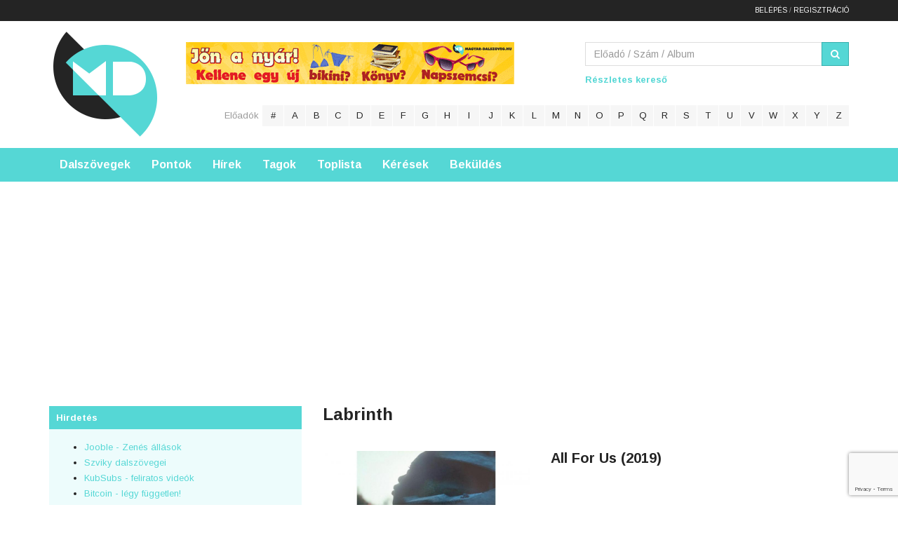

--- FILE ---
content_type: text/html; charset=UTF-8
request_url: https://www.magyar-dalszoveg.hu/eloado-l/labrinth
body_size: 10543
content:
<!DOCTYPE html>
<html>
<head>
    <meta charset="utf-8"/>
<title>Labrinth - Albumai és zeneszámai - Magyar-Dalszoveg.hu
</title>

<!--<link href="https://cdnjs.cloudflare.com/ajax/libs/twitter-bootstrap/4.0.0-alpha/css/bootstrap.css" rel="stylesheet">-->

<link rel="shortcut icon" href="/images/favicon.ico"/>
<meta name="description" content="Labrinth előadó magyarra lefordított dalszövegeinek címei és albumai.
"/>
<meta name="keywords" content="magyar dalszöveg, angol dalszöveg, előadó, album, zene, lyrics, dalszöveg"/>
<meta name="viewport" content="initial-scale=1, maximum-scale=1, user-scalable=no"/>

<meta http-equiv="Content-Security-Policy" content="upgrade-insecure-requests" />

<meta property="og:type" content="musician"/>
<!--<meta property="og:url" content="" />-->
<link rel="image_src" href=""/>
<meta property="og:image" content=""/>
<meta property="og:site_name" content="Labrinth - Albumai és zeneszámai - Magyar-Dalszoveg.hu
"/>
<meta property="og:description" content="Labrinth előadó magyarra lefordított dalszövegeinek címei és albumai.
"/>

<link rel="stylesheet" href="/css/font-awesome.min.css"/>
<link rel="stylesheet" href="/css/bootstrap.min.css"/>
<link rel="stylesheet" href="/css/bootstrap-theme.min.css"/>
<link rel="stylesheet" href="/css/flat-form.min.css"/>
<link rel="stylesheet" href="/css/tbs.css?v20230629v1"/>
<!--		<link rel="stylesheet" href="/css/jquery.cookiebar.css" />  -->

<!--[if LTE IE 8]>
<script src="https://html5shiv.googlecode.com/svn/trunk/html5.js"></script>
<script src="https://ie7-js.googlecode.com/svn/version/2.1(beta4)/IE8.js"></script>
<![endif]-->

<script data-ad-client="ca-pub-5134207081925826" async
        src="https://pagead2.googlesyndication.com/pagead/js/adsbygoogle.js"></script>

<!-- InMobi Choice. Consent Manager Tag v3.0 (for TCF 2.2) -->
<script type="text/javascript" async=true>
(function() {
  var host = window.location.hostname;
  var element = document.createElement('script');
  var firstScript = document.getElementsByTagName('script')[0];
  var url = 'https://cmp.inmobi.com'
    .concat('/choice/', 'QJdfu9My_ZMkG', '/', host, '/choice.js?tag_version=V3');
  var uspTries = 0;
  var uspTriesLimit = 3;
  element.async = true;
  element.type = 'text/javascript';
  element.src = url;

  firstScript.parentNode.insertBefore(element, firstScript);

  function makeStub() {
    var TCF_LOCATOR_NAME = '__tcfapiLocator';
    var queue = [];
    var win = window;
    var cmpFrame;

    function addFrame() {
      var doc = win.document;
      var otherCMP = !!(win.frames[TCF_LOCATOR_NAME]);

      if (!otherCMP) {
        if (doc.body) {
          var iframe = doc.createElement('iframe');

          iframe.style.cssText = 'display:none';
          iframe.name = TCF_LOCATOR_NAME;
          doc.body.appendChild(iframe);
        } else {
          setTimeout(addFrame, 5);
        }
      }
      return !otherCMP;
    }

    function tcfAPIHandler() {
      var gdprApplies;
      var args = arguments;

      if (!args.length) {
        return queue;
      } else if (args[0] === 'setGdprApplies') {
        if (
          args.length > 3 &&
          args[2] === 2 &&
          typeof args[3] === 'boolean'
        ) {
          gdprApplies = args[3];
          if (typeof args[2] === 'function') {
            args[2]('set', true);
          }
        }
      } else if (args[0] === 'ping') {
        var retr = {
          gdprApplies: gdprApplies,
          cmpLoaded: false,
          cmpStatus: 'stub'
        };

        if (typeof args[2] === 'function') {
          args[2](retr);
        }
      } else {
        if(args[0] === 'init' && typeof args[3] === 'object') {
          args[3] = Object.assign(args[3], { tag_version: 'V3' });
        }
        queue.push(args);
      }
    }

    function postMessageEventHandler(event) {
      var msgIsString = typeof event.data === 'string';
      var json = {};

      try {
        if (msgIsString) {
          json = JSON.parse(event.data);
        } else {
          json = event.data;
        }
      } catch (ignore) {}

      var payload = json.__tcfapiCall;

      if (payload) {
        window.__tcfapi(
          payload.command,
          payload.version,
          function(retValue, success) {
            var returnMsg = {
              __tcfapiReturn: {
                returnValue: retValue,
                success: success,
                callId: payload.callId
              }
            };
            if (msgIsString) {
              returnMsg = JSON.stringify(returnMsg);
            }
            if (event && event.source && event.source.postMessage) {
              event.source.postMessage(returnMsg, '*');
            }
          },
          payload.parameter
        );
      }
    }

    while (win) {
      try {
        if (win.frames[TCF_LOCATOR_NAME]) {
          cmpFrame = win;
          break;
        }
      } catch (ignore) {}

      if (win === window.top) {
        break;
      }
      win = win.parent;
    }
    if (!cmpFrame) {
      addFrame();
      win.__tcfapi = tcfAPIHandler;
      win.addEventListener('message', postMessageEventHandler, false);
    }
  };

  makeStub();

  function makeGppStub() {
    const CMP_ID = 10;
    const SUPPORTED_APIS = [
      '2:tcfeuv2',
      '6:uspv1',
      '7:usnatv1',
      '8:usca',
      '9:usvav1',
      '10:uscov1',
      '11:usutv1',
      '12:usctv1'
    ];

    window.__gpp_addFrame = function (n) {
      if (!window.frames[n]) {
        if (document.body) {
          var i = document.createElement("iframe");
          i.style.cssText = "display:none";
          i.name = n;
          document.body.appendChild(i);
        } else {
          window.setTimeout(window.__gpp_addFrame, 10, n);
        }
      }
    };
    window.__gpp_stub = function () {
      var b = arguments;
      __gpp.queue = __gpp.queue || [];
      __gpp.events = __gpp.events || [];

      if (!b.length || (b.length == 1 && b[0] == "queue")) {
        return __gpp.queue;
      }

      if (b.length == 1 && b[0] == "events") {
        return __gpp.events;
      }

      var cmd = b[0];
      var clb = b.length > 1 ? b[1] : null;
      var par = b.length > 2 ? b[2] : null;
      if (cmd === "ping") {
        clb(
          {
            gppVersion: "1.1", // must be “Version.Subversion”, current: “1.1”
            cmpStatus: "stub", // possible values: stub, loading, loaded, error
            cmpDisplayStatus: "hidden", // possible values: hidden, visible, disabled
            signalStatus: "not ready", // possible values: not ready, ready
            supportedAPIs: SUPPORTED_APIS, // list of supported APIs
            cmpId: CMP_ID, // IAB assigned CMP ID, may be 0 during stub/loading
            sectionList: [],
            applicableSections: [-1],
            gppString: "",
            parsedSections: {},
          },
          true
        );
      } else if (cmd === "addEventListener") {
        if (!("lastId" in __gpp)) {
          __gpp.lastId = 0;
        }
        __gpp.lastId++;
        var lnr = __gpp.lastId;
        __gpp.events.push({
          id: lnr,
          callback: clb,
          parameter: par,
        });
        clb(
          {
            eventName: "listenerRegistered",
            listenerId: lnr, // Registered ID of the listener
            data: true, // positive signal
            pingData: {
              gppVersion: "1.1", // must be “Version.Subversion”, current: “1.1”
              cmpStatus: "stub", // possible values: stub, loading, loaded, error
              cmpDisplayStatus: "hidden", // possible values: hidden, visible, disabled
              signalStatus: "not ready", // possible values: not ready, ready
              supportedAPIs: SUPPORTED_APIS, // list of supported APIs
              cmpId: CMP_ID, // list of supported APIs
              sectionList: [],
              applicableSections: [-1],
              gppString: "",
              parsedSections: {},
            },
          },
          true
        );
      } else if (cmd === "removeEventListener") {
        var success = false;
        for (var i = 0; i < __gpp.events.length; i++) {
          if (__gpp.events[i].id == par) {
            __gpp.events.splice(i, 1);
            success = true;
            break;
          }
        }
        clb(
          {
            eventName: "listenerRemoved",
            listenerId: par, // Registered ID of the listener
            data: success, // status info
            pingData: {
              gppVersion: "1.1", // must be “Version.Subversion”, current: “1.1”
              cmpStatus: "stub", // possible values: stub, loading, loaded, error
              cmpDisplayStatus: "hidden", // possible values: hidden, visible, disabled
              signalStatus: "not ready", // possible values: not ready, ready
              supportedAPIs: SUPPORTED_APIS, // list of supported APIs
              cmpId: CMP_ID, // CMP ID
              sectionList: [],
              applicableSections: [-1],
              gppString: "",
              parsedSections: {},
            },
          },
          true
        );
      } else if (cmd === "hasSection") {
        clb(false, true);
      } else if (cmd === "getSection" || cmd === "getField") {
        clb(null, true);
      }
      //queue all other commands
      else {
        __gpp.queue.push([].slice.apply(b));
      }
    };
    window.__gpp_msghandler = function (event) {
      var msgIsString = typeof event.data === "string";
      try {
        var json = msgIsString ? JSON.parse(event.data) : event.data;
      } catch (e) {
        var json = null;
      }
      if (typeof json === "object" && json !== null && "__gppCall" in json) {
        var i = json.__gppCall;
        window.__gpp(
          i.command,
          function (retValue, success) {
            var returnMsg = {
              __gppReturn: {
                returnValue: retValue,
                success: success,
                callId: i.callId,
              },
            };
            event.source.postMessage(msgIsString ? JSON.stringify(returnMsg) : returnMsg, "*");
          },
          "parameter" in i ? i.parameter : null,
          "version" in i ? i.version : "1.1"
        );
      }
    };
    if (!("__gpp" in window) || typeof window.__gpp !== "function") {
      window.__gpp = window.__gpp_stub;
      window.addEventListener("message", window.__gpp_msghandler, false);
      window.__gpp_addFrame("__gppLocator");
    }
  };

  makeGppStub();

  var uspStubFunction = function() {
    var arg = arguments;
    if (typeof window.__uspapi !== uspStubFunction) {
      setTimeout(function() {
        if (typeof window.__uspapi !== 'undefined') {
          window.__uspapi.apply(window.__uspapi, arg);
        }
      }, 500);
    }
  };

  var checkIfUspIsReady = function() {
    uspTries++;
    if (window.__uspapi === uspStubFunction && uspTries < uspTriesLimit) {
      console.warn('USP is not accessible');
    } else {
      clearInterval(uspInterval);
    }
  };

  if (typeof window.__uspapi === 'undefined') {
    window.__uspapi = uspStubFunction;
    var uspInterval = setInterval(checkIfUspIsReady, 6000);
  }
})();
</script>
<!-- End InMobi Choice. Consent Manager Tag v3.0 (for TCF 2.2) -->

<!--INFINETY START - OFF -->




<!-- Google Tag Manager -->
<script>(function (w, d, s, l, i) {
		w[l] = w[l] || [];
		w[l].push({
			'gtm.start': new Date().getTime(), event: 'gtm.js'
		});
		var f = d.getElementsByTagName(s)[0],
			j = d.createElement(s), dl = l != 'dataLayer' ? '&l=' + l : '';
		j.async = true;
		j.src =
			'https://www.googletagmanager.com/gtm.js?id=' + i + dl;
		f.parentNode.insertBefore(j, f);
	})(window, document, 'script', 'dataLayer', 'GTM-NLLPJM8');</script>
<!-- End Google Tag Manager -->

<!-- INFINETY END -->

<!-- Global site tag (gtag.js) - Google Analytics -->
<script async src="https://www.googletagmanager.com/gtag/js?id=G-D9G2HWYQ7R"></script>
<script>
	window.dataLayer = window.dataLayer || [];
	function gtag() {
		dataLayer.push(arguments);
	}
	gtag('js', new Date());

	gtag('config', 'G-D9G2HWYQ7R');
</script>


<script src="https://www.google.com/recaptcha/api.js?render=6Lf0kSApAAAAAH3V4LYCfqxSdds6wRF__v43zUKD"></script>
</head>

<body>
<!-- Load Facebook SDK for JavaScript -->
<div id="fb-root"></div>
<script async defer crossorigin="anonymous" src="https://connect.facebook.net/hu_HU/sdk.js#xfbml=1&version=v18.0&appId=379276424454647" nonce="f2SpAi6P"></script>

<div class="top-bar">
    <div class="container">
        <div class="text-right login_buttons">
            <form method="POST" action="/logout" name="logoutform" style="margin: 0; padding: 0;">
                <input type="hidden" name="_token" value="9ncEaDwFxP1WgyVYjSd7qvRhc3hgokvdndTi1aQx">                                    <a href="/belepes">Belépés</a> / <a
                            href="/regisztracio">Regisztráció</a>
                            </form>
        </div>
    </div>
</div>

<a class="visible-xs mobile-logo" href="/" title="Magyar Dalszöveg">Magyar Dalszöveg</a>

<label class="visible-xs mobile-header-button" for="mobile-header">Menü és kereső</label>
<input class="hidden mobile-header-button" type="checkbox" id="mobile-header" name="mobile-header"/>

<div class="mobile-header">

    <header class="header">
        <div class="container">
            <div class="row">
                <div class="col-md-2 col-sm-3 hidden-xs">
                    <h1 class="logo"><a href="/" title="Magyar Dalszöveg">Magyar Dalszöveg</a></h1>
                </div>

                <div class="col-md-10 col-sm-9">
                    <div class="row">
                        <div class="col-md-7">
                            <!-- HEADER 468 BEGIN -->
<div class="adv_header adv_block">
                                <!--<script type="text/javascript">--><!--
										google_ad_client = "ca-pub-5134207081925826";
										/* MD - 468&#42;90 */
										google_ad_slot = "8916796803";
										google_ad_width = 468;
										google_ad_height = 60;
										//-->
                                <!--</script>

                                <script type="text/javascript" src="https://pagead2.googlesyndication.com/pagead/show_ads.js"></script>-->
                                <a href="https://www.magyar-dalszoveg.hu/hir/jutalmazzuk-a-forditasokat"
                                   target="_blank"><img src="https://www.magyar-d
alszoveg.hu/images/forditas-jutalom.gif" alt=""/></a>
                                <!--<iframe src="https://files.bannersnack.net/banners/bc5070a5z/embed/index.html?userId=21689556&t=1448400905" width="468" height="60" scrolling="no" frameborder="0" allowtransparency="true" allowfullscreen></iframe>-->
</div>
<!-- HEADER 468 END -->
                        </div>

                        <div class="col-md-5">
                            <form method="post" action="/gyorskereso" class="search-form">
                                <input type="hidden" name="_token" value="9ncEaDwFxP1WgyVYjSd7qvRhc3hgokvdndTi1aQx">                                <div class="input-group">
                                    <input class="form-control" type="text" name="kulcsszo" id="kulcsszo"
                                           value=""
                                           placeholder="Előadó / Szám / Album"
                                           title="Kereséshez csak egyet írj be, vagy az előadót, vagy a szám címét, vagy az albumot."/>
											<span class="input-group-btn">
												<button class="btn btn-primary" type="submit" name="search_button"
                                                        id="search_button" title="Dalszöveg keresés"><i
                                                            class="fa fa-search"></i></button>
											</span>
                                </div>
                            </form>
                            <p class="advanced-search"><a href="/kereses">Részletes kereső</a></p>
                        </div>
                    </div>

                    <div class="row">
                        <div class="col-md-12 text-right letter-search">
                            <h3>Előadók</h3>
                            <ul class="list-inline list-unstyled">

                                <li><a href="/eloado-num">#</a></li><li><a href="/eloado-a">a</a></li><li><a href="/eloado-b">b</a></li><li><a href="/eloado-c">c</a></li><li><a href="/eloado-d">d</a></li><li><a href="/eloado-e">e</a></li><li><a href="/eloado-f">f</a></li><li><a href="/eloado-g">g</a></li><li><a href="/eloado-h">h</a></li><li><a href="/eloado-i">i</a></li><li><a href="/eloado-j">j</a></li><li><a href="/eloado-k">k</a></li><li><a href="/eloado-l">l</a></li><li><a href="/eloado-m">m</a></li><li><a href="/eloado-n">n</a></li><li><a href="/eloado-o">o</a></li><li><a href="/eloado-p">p</a></li><li><a href="/eloado-q">q</a></li><li><a href="/eloado-r">r</a></li><li><a href="/eloado-s">s</a></li><li><a href="/eloado-t">t</a></li><li><a href="/eloado-u">u</a></li><li><a href="/eloado-v">v</a></li><li><a href="/eloado-w">w</a></li><li><a href="/eloado-x">x</a></li><li><a href="/eloado-y">y</a></li><li><a href="/eloado-z">z</a></li>
                            </ul>
                        </div>
                    </div>
                    <div class="row">

                    </div>
                </div>
            </div>
        </div>
    </header>

    <div class="navigation">
        <div class="menu">
            <nav class="container">
                <ul class="list-inline list-unstyled">
    <li><a href="/">Dalszövegek</a></li><li><a href="/pontok">Pontok</a></li><li><a href="/minden-hir">Hírek</a></li><li><a href="/tagok">Tagok</a></li><li><a href="/toplista">Toplista</a></li><li><a href="/keresek">Kérések</a></li><li><a href="/bekuldes">Beküldés</a></li></ul>            </nav>
        </div>

        
        <!-- HEADER FULLSIZE DESKTOP BEGIN -->
<div class="text-center">
            <!-- Goa3 beépítés: magyar-dalszoveg.hu_leaderboard_superleaderboard_billboard, 5125726 -->
            <!-- <div id="magyar-dalszoveg.hu_leaderboard_superleaderboard_billboard" class="goAdverticum"></div>-->
            <script async
                    src="https://pagead2.googlesyndication.com/pagead/js/adsbygoogle.js?client=ca-pub-5134207081925826"
                    crossorigin="anonymous"></script>
            <!-- Uj Nagy banner -->
            <ins class="adsbygoogle"
                 style="display:block"
                 data-ad-client="ca-pub-5134207081925826"
                 data-ad-slot="8655177963"
                 data-ad-format="auto"
                 data-full-width-responsive="true"></ins>
            <script>
                (adsbygoogle = window.adsbygoogle || []).push({});
            </script>
            <!--<p><a href="http://bit.ly/MD-balatoniturak-homepage" target="_blank"><img src="/images/BT_1024x250_banner_v2.jpg" alt="Túrázz a Balatonnál" width="1177" height="287"></a></p>-->
</div>
<!-- HEADER FULLSIZE DESKTOP END -->

    </div>

</div>

<div class="container">
    <div class="row">
        <aside class="col-md-4 hidden-sm hidden-xs sidebar">
    
    <article class="adv_aside sb-block">
        <h5>Hirdetés</h5>

        <div class="text-center" style="padding-top:15px;">
            <!-- Goa3 beépítés: magyar-dalszoveg.hu_mediumrectangle_halfpage, 5125729 -->
            <!-- <div id="magyar-dalszoveg.hu_mediumrectangle_halfpage" class="goAdverticum"></div>-->
</div>

<!--
<script type="text/javascript">
            google_ad_client = "ca-pub-5134207081925826";

            google_ad_slot = "1393530009";
            google_ad_width = 250;
            google_ad_height = 250;
        </script>
        <script type="text/javascript" src="https://pagead2.googlesyndication.com/pagead/show_ads.js">
        </script>
        <div class="adv_block">
            <iframe src="https://legokosabb.hu/kerdes/reklam250x250" width="250"
                    height="250" frameborder="0" allowtransparency="true"
                    scrolling="no"></iframe>
</div>
-->

        <div>
            <ul>
                <li><a href="https://hu.jooble.org/állás-zene" target="blank">Jooble - Zenés állások</a></li>
                <li><a href="http://lyrics4you.blog.hu/" target="blank">Szviky dalszövegei</a></li>
                <li><a href="https://www.youtube.com/channel/UCm4IYCGfJLwdB4zPOFS367Q" target="blank">KubSubs -
                        feliratos videók</a></li>
                <li><a href="https://bitcoin-info.hu/" target="blank">Bitcoin - légy független!</a></li>

            </ul>

            <!-- Goa3 beépítés: magyar-dalszoveg.hu_szoveges, 5125736 -->
<div id="magyar-dalszoveg.hu_szoveges" class="goAdverticum"></div>

            <br>Ha szeretnéd a honlapod itt látni<a href="mailto:info@magyar-dalszoveg.hu"> írj egy emailt</a> nekünk.
        </div>


    </article>

    <!-- ide uzifal -->

    <article class="shoutbox sb-block">
        <h5>Üzenőfal</h5>
                    <div class="alert alert-warning">Hozzászóláshoz <a class="alert-link"
                                                               href="/belepes">jelentkezz
                    be</a>.
            </div>
                <section class="all-messages" id="all_messages">

        </section>
    </article>

    <article class="facebook-block sb-block">
        <h5>Facebook</h5>

        <div class="fb-like-box" data-href="https://www.facebook.com/pages/Magyar-dalsz%C3%B6veg/205860092929343"
             data-width="234" data-show-faces="true" data-stream="false" data-show-border="false"
             data-header="false"></div>
    </article>

    <article class="rss sb-block">
        <a class="btn btn-block btn-primary" href="/rss.php" title="Értseülj mindig a legfrissebb dalszövegekről."
           target="_blank">
            <i class="fa fa-rss"></i>
            Íratkozz fel az RSS csatornára.
        </a>
    </article>

    <article class="sb-block">
        <h5>Legújabb tagok</h5>

        <ul class="list-unstyled new-members">
                            <li>
                    <a class="username"
                       href="/profil/8080">Viktória Lendvay</a>
                    <time datetime="2026-01-18 23:34:20">2026-01-18 23:34:20</time>
                </li>
                            <li>
                    <a class="username"
                       href="/profil/8079">Reanda55</a>
                    <time datetime="2026-01-16 03:27:55">2026-01-16 03:27:55</time>
                </li>
                            <li>
                    <a class="username"
                       href="/profil/8078">berlikk34</a>
                    <time datetime="2026-01-12 14:22:03">2026-01-12 14:22:03</time>
                </li>
                            <li>
                    <a class="username"
                       href="/profil/8077">erdosizsolti</a>
                    <time datetime="2026-01-11 08:51:39">2026-01-11 08:51:39</time>
                </li>
                            <li>
                    <a class="username"
                       href="/profil/8076">Nikolett Anita Ladányi</a>
                    <time datetime="2026-01-08 03:02:54">2026-01-08 03:02:54</time>
                </li>
                            <li>
                    <a class="username"
                       href="/profil/8075">Riley Dakota</a>
                    <time datetime="2026-01-05 19:45:37">2026-01-05 19:45:37</time>
                </li>
                            <li>
                    <a class="username"
                       href="/profil/8074">laszlobizse</a>
                    <time datetime="2026-01-03 16:31:14">2026-01-03 16:31:14</time>
                </li>
                            <li>
                    <a class="username"
                       href="/profil/8073">Judy</a>
                    <time datetime="2025-12-31 07:02:33">2025-12-31 07:02:33</time>
                </li>
                            <li>
                    <a class="username"
                       href="/profil/8072">Varga Katalin</a>
                    <time datetime="2025-12-30 23:19:43">2025-12-30 23:19:43</time>
                </li>
                            <li>
                    <a class="username"
                       href="/profil/8071">Csoda</a>
                    <time datetime="2025-12-30 15:40:14">2025-12-30 15:40:14</time>
                </li>
                    </ul>
    </article>

    <!--<article class="sb-block">
        <h5>Partnerek</h5>

        <ul>
            <li><a href="">www.akarmi.hu</a></li>
            <li><a href="">www.akarki.hu</a></li>
        </ul>
    </article>-->
</aside>
        
    <article class="col-md-8">
        <h2>Labrinth</h2>

        
                                    <section class="row album-data">
                    <figure class="col-sm-5 cover">
                        <img src="/boritok/labrinth-all-for-us-2019.jpg"
                             title="All For Us" title="All For Us">
                    </figure>

                    <div class="col-sm-7">
                        <h3 id="9323">All For Us (2019)</h3>

                        <div style="padding-bottom: 25px;">

                            <script>
                                /* TFP - magyar-dalszoveg */
                                (function () {
                                    var opts = {
                                        artist: "Labrinth",
                                        song: "All For Us",
                                        adunit_id: 100001786,
                                        div_id: "cf_async_" + Math.floor((Math.random() * 999999999))
                                    };
                                    document.write('<div id="' + opts.div_id + '"></div>');
                                    var c = function () {
                                        cf.showAsyncAd(opts)
                                    };
                                    if (typeof window.cf !== 'undefined')c(); else {
                                        cf_async = !0;
                                        var r = document.createElement("script"), s = document.getElementsByTagName("script")[0];
                                        r.async = !0;
                                        r.src = "//srv.clickfuse.com/showads/showad.js";
                                        r.readyState ? r.onreadystatechange = function () {
                                            if ("loaded" == r.readyState || "complete" == r.readyState)r.onreadystatechange = null, c()
                                        } : r.onload = c;
                                        s.parentNode.insertBefore(r, s)
                                    }
                                    ;
                                })();
                            </script>

                        </div>

                        <ol class="_off_list-unstyled">
                            
                            
                                                            <li>
                                    
                                    <a href="/lyrics/labrinth-all-for-us-all-for-us">All for Us</a>
                                </li>
                                
                                                    </ol>
                    </div>
                </section>
                            <section class="row album-data">
                    <figure class="col-sm-5 cover">
                        <img src="/boritok/labrinth-miracle-2019.jpg"
                             title="Miracle" title="Miracle">
                    </figure>

                    <div class="col-sm-7">
                        <h3 id="9075">Miracle (2019)</h3>

                        <div style="padding-bottom: 25px;">

                            <script>
                                /* TFP - magyar-dalszoveg */
                                (function () {
                                    var opts = {
                                        artist: "Labrinth",
                                        song: "Miracle",
                                        adunit_id: 100001786,
                                        div_id: "cf_async_" + Math.floor((Math.random() * 999999999))
                                    };
                                    document.write('<div id="' + opts.div_id + '"></div>');
                                    var c = function () {
                                        cf.showAsyncAd(opts)
                                    };
                                    if (typeof window.cf !== 'undefined')c(); else {
                                        cf_async = !0;
                                        var r = document.createElement("script"), s = document.getElementsByTagName("script")[0];
                                        r.async = !0;
                                        r.src = "//srv.clickfuse.com/showads/showad.js";
                                        r.readyState ? r.onreadystatechange = function () {
                                            if ("loaded" == r.readyState || "complete" == r.readyState)r.onreadystatechange = null, c()
                                        } : r.onload = c;
                                        s.parentNode.insertBefore(r, s)
                                    }
                                    ;
                                })();
                            </script>

                        </div>

                        <ol class="_off_list-unstyled">
                            
                            
                                                            <li>
                                    
                                    <a href="/lyrics/labrinth-miracle-miracle">Miracle</a>
                                </li>
                                
                                                    </ol>
                    </div>
                </section>
                            <section class="row album-data">
                    <figure class="col-sm-5 cover">
                        <img src="/boritok/labrinth-mount-everest-2019.jpg"
                             title="Mount Everest" title="Mount Everest">
                    </figure>

                    <div class="col-sm-7">
                        <h3 id="9076">Mount Everest (2019)</h3>

                        <div style="padding-bottom: 25px;">

                            <script>
                                /* TFP - magyar-dalszoveg */
                                (function () {
                                    var opts = {
                                        artist: "Labrinth",
                                        song: "Mount Everest",
                                        adunit_id: 100001786,
                                        div_id: "cf_async_" + Math.floor((Math.random() * 999999999))
                                    };
                                    document.write('<div id="' + opts.div_id + '"></div>');
                                    var c = function () {
                                        cf.showAsyncAd(opts)
                                    };
                                    if (typeof window.cf !== 'undefined')c(); else {
                                        cf_async = !0;
                                        var r = document.createElement("script"), s = document.getElementsByTagName("script")[0];
                                        r.async = !0;
                                        r.src = "//srv.clickfuse.com/showads/showad.js";
                                        r.readyState ? r.onreadystatechange = function () {
                                            if ("loaded" == r.readyState || "complete" == r.readyState)r.onreadystatechange = null, c()
                                        } : r.onload = c;
                                        s.parentNode.insertBefore(r, s)
                                    }
                                    ;
                                })();
                            </script>

                        </div>

                        <ol class="_off_list-unstyled">
                            
                            
                                                            <li>
                                    
                                    <a href="/lyrics/labrinth-mount-everest-mount-everest">Mount Everest</a>
                                </li>
                                
                                                    </ol>
                    </div>
                </section>
                            <section class="row album-data">
                    <figure class="col-sm-5 cover">
                        <img src="/boritok/labrinth-euphoria-original-score-from-the-hbo-original-series-2019.jpg"
                             title="Euphoria (Original Score From the HBO Original Series)" title="Euphoria (Original Score From the HBO Original Series)">
                    </figure>

                    <div class="col-sm-7">
                        <h3 id="9345">Euphoria (Original Score From the HBO Original Series) (2019)</h3>

                        <div style="padding-bottom: 25px;">

                            <script>
                                /* TFP - magyar-dalszoveg */
                                (function () {
                                    var opts = {
                                        artist: "Labrinth",
                                        song: "Euphoria (Original Score From the HBO Original Series)",
                                        adunit_id: 100001786,
                                        div_id: "cf_async_" + Math.floor((Math.random() * 999999999))
                                    };
                                    document.write('<div id="' + opts.div_id + '"></div>');
                                    var c = function () {
                                        cf.showAsyncAd(opts)
                                    };
                                    if (typeof window.cf !== 'undefined')c(); else {
                                        cf_async = !0;
                                        var r = document.createElement("script"), s = document.getElementsByTagName("script")[0];
                                        r.async = !0;
                                        r.src = "//srv.clickfuse.com/showads/showad.js";
                                        r.readyState ? r.onreadystatechange = function () {
                                            if ("loaded" == r.readyState || "complete" == r.readyState)r.onreadystatechange = null, c()
                                        } : r.onload = c;
                                        s.parentNode.insertBefore(r, s)
                                    }
                                    ;
                                })();
                            </script>

                        </div>

                        <ol class="_off_list-unstyled">
                            
                            
                                                            <li>
                                    
                                    <a href="/lyrics/labrinth-forever-euphoria-original-score-from-the-hbo-original-series-">Forever</a>
                                </li>
                                
                                                    </ol>
                    </div>
                </section>
                            <section class="row album-data">
                    <figure class="col-sm-5 cover">
                        <img src="/boritok/labrinth-jealous-single-2014.jpg"
                             title="Jealous- Single" title="Jealous- Single">
                    </figure>

                    <div class="col-sm-7">
                        <h3 id="3612">Jealous- Single (2014)</h3>

                        <div style="padding-bottom: 25px;">

                            <script>
                                /* TFP - magyar-dalszoveg */
                                (function () {
                                    var opts = {
                                        artist: "Labrinth",
                                        song: "Jealous- Single",
                                        adunit_id: 100001786,
                                        div_id: "cf_async_" + Math.floor((Math.random() * 999999999))
                                    };
                                    document.write('<div id="' + opts.div_id + '"></div>');
                                    var c = function () {
                                        cf.showAsyncAd(opts)
                                    };
                                    if (typeof window.cf !== 'undefined')c(); else {
                                        cf_async = !0;
                                        var r = document.createElement("script"), s = document.getElementsByTagName("script")[0];
                                        r.async = !0;
                                        r.src = "//srv.clickfuse.com/showads/showad.js";
                                        r.readyState ? r.onreadystatechange = function () {
                                            if ("loaded" == r.readyState || "complete" == r.readyState)r.onreadystatechange = null, c()
                                        } : r.onload = c;
                                        s.parentNode.insertBefore(r, s)
                                    }
                                    ;
                                })();
                            </script>

                        </div>

                        <ol class="_off_list-unstyled">
                            
                            
                                                            <li>
                                    
                                    <a href="/lyrics/labrinth-jealoes-jealous-single">Jealoes</a>
                                </li>
                                
                                                    </ol>
                    </div>
                </section>
                            <section class="row album-data">
                    <figure class="col-sm-5 cover">
                        <img src="/boritok/labrinth-electronic-earth-2012.jpg"
                             title="Electronic Earth" title="Electronic Earth">
                    </figure>

                    <div class="col-sm-7">
                        <h3 id="9077">Electronic Earth (2012)</h3>

                        <div style="padding-bottom: 25px;">

                            <script>
                                /* TFP - magyar-dalszoveg */
                                (function () {
                                    var opts = {
                                        artist: "Labrinth",
                                        song: "Electronic Earth",
                                        adunit_id: 100001786,
                                        div_id: "cf_async_" + Math.floor((Math.random() * 999999999))
                                    };
                                    document.write('<div id="' + opts.div_id + '"></div>');
                                    var c = function () {
                                        cf.showAsyncAd(opts)
                                    };
                                    if (typeof window.cf !== 'undefined')c(); else {
                                        cf_async = !0;
                                        var r = document.createElement("script"), s = document.getElementsByTagName("script")[0];
                                        r.async = !0;
                                        r.src = "//srv.clickfuse.com/showads/showad.js";
                                        r.readyState ? r.onreadystatechange = function () {
                                            if ("loaded" == r.readyState || "complete" == r.readyState)r.onreadystatechange = null, c()
                                        } : r.onload = c;
                                        s.parentNode.insertBefore(r, s)
                                    }
                                    ;
                                })();
                            </script>

                        </div>

                        <ol class="_off_list-unstyled">
                            
                            
                                                            <li>
                                    
                                    <a href="/lyrics/labrinth-climb-on-board-electronic-earth">Climb On Board</a>
                                </li>
                                
                                                            <li>
                                    
                                    <a href="/lyrics/labrinth-earthquake-feat-tinie-tempah-electronic-earth">Earthquake (feat. Tinie Tempah)</a>
                                </li>
                                
                                                            <li>
                                    
                                    <a href="/lyrics/labrinth-last-time-electronic-earth">Last Time</a>
                                </li>
                                
                                                            <li>
                                    
                                    <a href="/lyrics/labrinth-treatment-electronic-earth">Treatment</a>
                                </li>
                                
                                                            <li>
                                    
                                    <a href="/lyrics/labrinth-express-yourself-electronic-earth">Express Yourself</a>
                                </li>
                                
                                                            <li>
                                    
                                    <a href="/lyrics/labrinth-let-the-sun-shine-electronic-earth">Let The Sun Shine</a>
                                </li>
                                
                                                            <li>
                                    
                                    <a href="/lyrics/labrinth-beneath-your-beautiful-feat-emeli-sande-electronic-earth">Beneath Your Beautiful (feat. Emeli Sandé)</a>
                                </li>
                                
                                                            <li>
                                    
                                    <a href="/lyrics/labrinth-sundown-electronic-earth">Sundown</a>
                                </li>
                                
                                                            <li>
                                    
                                    <a href="/lyrics/labrinth-sweet-riot-electronic-earth">Sweet Riot</a>
                                </li>
                                
                                                            <li>
                                    
                                    <a href="/lyrics/labrinth-vultures-electronic-earth">Vultures</a>
                                </li>
                                
                                                    </ol>
                    </div>
                </section>
                        </article>

    
    </div>
</div>

<footer class="footer">
    <div class="container">
        <div class="row">
            <div class="col-sm-1 no-gap">
                <a class="footer-logo" href="/">Magyar Dalszöveg</a>
            </div>

            <div class="col-sm-8">
                <div class="footer-menu">
                    <ul class="list-inline list-unstyled">
    <li><a href="/">Dalszövegek</a></li><li><a href="/pontok">Pontok</a></li><li><a href="/minden-hir">Hírek</a></li><li><a href="/tagok">Tagok</a></li><li><a href="/toplista">Toplista</a></li><li><a href="/keresek">Kérések</a></li><li><a href="/bekuldes">Beküldés</a></li></ul>                </div>

                <ul class="list-inline list-unstyled footer-contact">
                    <li><a rel="nofollow" href="https://www.magyar-dalszoveg.hu">www.magyar-dalszoveg.hu</a>
                    <li>2013 - 2026</li>
                    <li>Email: <a href="mailto:info@magyar-dalszoveg.hu">info@magyar-dalszoveg.hu</a></li>
                    <li>
                        <a href="/hir/adatvedelem-gdpr" target="_blank">Adatvédelem</a>
                    </li>
                    <li>
                        <a href="/hir/cookie_kezeles" target="_blank">Cookie kezelés</a>
                    </li>
                </ul>
            </div>

            <div class="col-sm-1">
                <p class="author"><a href="http://www.davidtovt.com" target="_blank">Design: Tóth Dávid</a></p>
            </div>
            <div class="col-sm-2">
                <div class="tbs">
                    <a target="_blank" href="https://turbobyte.hu/">Powered by:<br><img height="40"
                                                                                        src="https://turbobyte.hu/logo/TBS_logo_2colors.svg"
                                                                                        border="0"
                                                                                        title="Weblap készítés és üzemeltetés: Turbo Byte Soft"
                                                                                        alt="Weblap készítés és üzemeltetés: Turbo Byte Soft"></a>
                </div>
            </div>
        </div>
    </div>
</footer><script src="/js/jquery.min.js"></script>
<script src="/vendor/html5lightbox/html5lightbox.js"></script>
<script src="/js/bootstrap.min.js"></script>
<script src="/js/fancySelect1.js"></script>
<!--		<script src="/js/jquery.cookiebar.js"></script> -->

<!-- JS script -->
<script>
    $(document).ready(function () {
        $("#signup").click(function (e) {
            if (!document.getElementById('accept-gdpr').checked) {
                alert('A cookie kezelési és az adatvédelmi irányelvek elfogadása kötelező!');
                return false;
            }
            grecaptcha.ready(function () {
                grecaptcha.execute('6Lf0kSApAAAAAH3V4LYCfqxSdds6wRF__v43zUKD', {action: 'submit'}).then(function (token) {
                    var input = document.createElement("input");
                    input.setAttribute("type", "hidden");
                    input.setAttribute("name", "g-recaptcha-token");
                    input.setAttribute("value", token);
                    document.getElementById("register_form").appendChild(input);
                    $("#register_form").submit();
                });
            });
        });

        $("#upload_artist").click(function (e) {
            grecaptcha.ready(function () {
                grecaptcha.execute('6Lf0kSApAAAAAH3V4LYCfqxSdds6wRF__v43zUKD', {action: 'submit'}).then(function (token) {
                    var input = document.createElement("input");
                    input.setAttribute("type", "hidden");
                    input.setAttribute("name", "g-recaptcha-token");
                    input.setAttribute("value", token);
                    document.getElementById("new_artist").appendChild(input);
                    $("#new_artist").submit();
                });
            });
        });

        $("#upload_album").click(function (e) {
            grecaptcha.ready(function () {
                grecaptcha.execute('6Lf0kSApAAAAAH3V4LYCfqxSdds6wRF__v43zUKD', {action: 'submit'}).then(function (token) {
                    var input = document.createElement("input");
                    input.setAttribute("type", "hidden");
                    input.setAttribute("name", "g-recaptcha-token");
                    input.setAttribute("value", token);
                    document.getElementById("new_album").appendChild(input);
                    $("#new_album").submit();
                });
            });
        });

        $("#send_msg").click(function () {
            grecaptcha.ready(function () {
                grecaptcha.execute('6Lf0kSApAAAAAH3V4LYCfqxSdds6wRF__v43zUKD', {action: 'submit'}).then(function (token) {
                    var input = document.createElement("input");
                    input.setAttribute("type", "hidden");
                    input.setAttribute("name", "g-recaptcha-token");
                    input.setAttribute("value", token);
                    document.getElementById("shoutbox_form").appendChild(input);

                    var clientname = $("#msg_user").val();
                    var clientmsg = $("#msg_text").val();
                    var tokenhash = $("#shoutbox_form input[name=_token]").val();

                    if ($("#msg_email").val() == '') {
                        //$.post("/controllers/post_msg.php", {msg_user: clientname, msg_text: clientmsg});
                        $.post("/shoutbox", {
                            msg_user: clientname,
                            msg_text: clientmsg,
                            _token: tokenhash,
                            'g-recaptcha-token': token
                        })
                            .done(function (data) {
                                //alert( "Ok ");
                                //clearInterval(msgUpdate);
                                loadLog();
                                //msgUpdate = setInterval (loadLog, 120000);
                            });
                    }

                    //$("#msg_text").attr("value", "");
                    $("#msg_text").val("");
                    return false;
                });
            });
        });

        function loadLog() {
            $.ajax({
                url: "/shoutbox_messages",
                cache: false,
                success: function (html) {
                    $("#all_messages").html(html);
                    $("#all_messages").animate({scrollTop: 0}, 'normal');
                },
            });
        }

        loadLog();

        var msgUpdate = setInterval(loadLog, 60000);

        $("#help-video").popover({
            html: true,
            trigger: "hover",
            placement: "top",
            content: function () {
                return $("#popover-content-video").html();
            }
        });

        $("#help-id").popover({
            html: true,
            trigger: "hover",
            placement: "top",
            content: function () {
                return $("#popover-content-id").html();
            }
        });

        $("#help-file").popover({
            html: true,
            trigger: "hover",
            placement: "top",
            content: function () {
                return $("#popover-content-file").html();
            }
        });


        $('.custom-select').fancySelect(); // Custom select
        $('[data-toggle="tooltip"]').tooltip() // Tooltip

        /*$.cookieBar({
         //    acceptOnScroll: 600,
         //	message: 'Az oldal sütiket használ a jobb élmény érdékében.',
         message: 'Az oldal látogatásával elfogadom az <a href="https://www.magyar-dalszoveg.hu/hir/adatvedelem-gdpr" target="_blank" class="gdpr_more">adatvédelmi irányelveit</a> és <a class="gdpr_more" href="https://www.magyar-dalszoveg.hu/hir/cookie_kezeles" target="_blank">cookie kezelési beállításait</a>.',
         acceptButton: true,
         acceptText: 'Elfogadom',
         acceptFunction: null,
         declineButton: false,
         declineText: '',
         declineFunction: null,
         policyButton: false,
         policyText: '',
         policyURL: '',
         autoEnable: true,
         acceptOnContinue: false,
         expireDays: 30,
         renewOnVisit: false,
         forceShow: false,
         effect: 'slide',
         element: 'body',
         append: false,
         fixed: true,
         bottom: false,
         zindex: '20000',
         redirect: '/',
         domain: 'www.magyar-dalszoveg.hu',
         referrer: 'www.magyar-dalszoveg.hu'
         });*/

        /* youtube link ellenőrzés és kivágás */
        $("#video").change(function () {
            var url = $("#video").val();
            var regExp = /^.*(youtu\.be\/|v\/|u\/\w\/|embed\/|watch\?v=|\&v=)([^#\&\?]*).*/;
            var match = url.match(regExp);
            if (match && match[2].length == 11) {
                $("#video").val(match[2]);
//  alert("youtube ID sikeresen beállítva az URL-ből!");
                $("#youtube_id_success").show();
            } else {
                $("#youtube_id_success").hide();
//  $("#video").val("");
//  alert("youtube link helytelen, kérlek, próbáld újra!");
            }
        });

        

    });


    // regi analytics kód
    /*    (function (i, s, o, g, r, a, m) {
     i['GoogleAnalyticsObject'] = r;
     i[r] = i[r] || function () {
     (i[r].q = i[r].q || []).push(arguments)
     }, i[r].l = 1 * new Date();
     a = s.createElement(o),
     m = s.getElementsByTagName(o)[0];
     a.async = 1;
     a.src = g;
     m.parentNode.insertBefore(a, m)
     })(window, document, 'script', '//www.google-analytics.com/analytics.js', 'ga');

     ga('create', 'UA-43462574-1', 'auto');
     ga('send', 'pageview');*/

</script>




</body>
</html>

--- FILE ---
content_type: text/html; charset=utf-8
request_url: https://www.google.com/recaptcha/api2/anchor?ar=1&k=6Lf0kSApAAAAAH3V4LYCfqxSdds6wRF__v43zUKD&co=aHR0cHM6Ly93d3cubWFneWFyLWRhbHN6b3ZlZy5odTo0NDM.&hl=en&v=PoyoqOPhxBO7pBk68S4YbpHZ&size=invisible&anchor-ms=20000&execute-ms=30000&cb=2v1bpxbnlen0
body_size: 48566
content:
<!DOCTYPE HTML><html dir="ltr" lang="en"><head><meta http-equiv="Content-Type" content="text/html; charset=UTF-8">
<meta http-equiv="X-UA-Compatible" content="IE=edge">
<title>reCAPTCHA</title>
<style type="text/css">
/* cyrillic-ext */
@font-face {
  font-family: 'Roboto';
  font-style: normal;
  font-weight: 400;
  font-stretch: 100%;
  src: url(//fonts.gstatic.com/s/roboto/v48/KFO7CnqEu92Fr1ME7kSn66aGLdTylUAMa3GUBHMdazTgWw.woff2) format('woff2');
  unicode-range: U+0460-052F, U+1C80-1C8A, U+20B4, U+2DE0-2DFF, U+A640-A69F, U+FE2E-FE2F;
}
/* cyrillic */
@font-face {
  font-family: 'Roboto';
  font-style: normal;
  font-weight: 400;
  font-stretch: 100%;
  src: url(//fonts.gstatic.com/s/roboto/v48/KFO7CnqEu92Fr1ME7kSn66aGLdTylUAMa3iUBHMdazTgWw.woff2) format('woff2');
  unicode-range: U+0301, U+0400-045F, U+0490-0491, U+04B0-04B1, U+2116;
}
/* greek-ext */
@font-face {
  font-family: 'Roboto';
  font-style: normal;
  font-weight: 400;
  font-stretch: 100%;
  src: url(//fonts.gstatic.com/s/roboto/v48/KFO7CnqEu92Fr1ME7kSn66aGLdTylUAMa3CUBHMdazTgWw.woff2) format('woff2');
  unicode-range: U+1F00-1FFF;
}
/* greek */
@font-face {
  font-family: 'Roboto';
  font-style: normal;
  font-weight: 400;
  font-stretch: 100%;
  src: url(//fonts.gstatic.com/s/roboto/v48/KFO7CnqEu92Fr1ME7kSn66aGLdTylUAMa3-UBHMdazTgWw.woff2) format('woff2');
  unicode-range: U+0370-0377, U+037A-037F, U+0384-038A, U+038C, U+038E-03A1, U+03A3-03FF;
}
/* math */
@font-face {
  font-family: 'Roboto';
  font-style: normal;
  font-weight: 400;
  font-stretch: 100%;
  src: url(//fonts.gstatic.com/s/roboto/v48/KFO7CnqEu92Fr1ME7kSn66aGLdTylUAMawCUBHMdazTgWw.woff2) format('woff2');
  unicode-range: U+0302-0303, U+0305, U+0307-0308, U+0310, U+0312, U+0315, U+031A, U+0326-0327, U+032C, U+032F-0330, U+0332-0333, U+0338, U+033A, U+0346, U+034D, U+0391-03A1, U+03A3-03A9, U+03B1-03C9, U+03D1, U+03D5-03D6, U+03F0-03F1, U+03F4-03F5, U+2016-2017, U+2034-2038, U+203C, U+2040, U+2043, U+2047, U+2050, U+2057, U+205F, U+2070-2071, U+2074-208E, U+2090-209C, U+20D0-20DC, U+20E1, U+20E5-20EF, U+2100-2112, U+2114-2115, U+2117-2121, U+2123-214F, U+2190, U+2192, U+2194-21AE, U+21B0-21E5, U+21F1-21F2, U+21F4-2211, U+2213-2214, U+2216-22FF, U+2308-230B, U+2310, U+2319, U+231C-2321, U+2336-237A, U+237C, U+2395, U+239B-23B7, U+23D0, U+23DC-23E1, U+2474-2475, U+25AF, U+25B3, U+25B7, U+25BD, U+25C1, U+25CA, U+25CC, U+25FB, U+266D-266F, U+27C0-27FF, U+2900-2AFF, U+2B0E-2B11, U+2B30-2B4C, U+2BFE, U+3030, U+FF5B, U+FF5D, U+1D400-1D7FF, U+1EE00-1EEFF;
}
/* symbols */
@font-face {
  font-family: 'Roboto';
  font-style: normal;
  font-weight: 400;
  font-stretch: 100%;
  src: url(//fonts.gstatic.com/s/roboto/v48/KFO7CnqEu92Fr1ME7kSn66aGLdTylUAMaxKUBHMdazTgWw.woff2) format('woff2');
  unicode-range: U+0001-000C, U+000E-001F, U+007F-009F, U+20DD-20E0, U+20E2-20E4, U+2150-218F, U+2190, U+2192, U+2194-2199, U+21AF, U+21E6-21F0, U+21F3, U+2218-2219, U+2299, U+22C4-22C6, U+2300-243F, U+2440-244A, U+2460-24FF, U+25A0-27BF, U+2800-28FF, U+2921-2922, U+2981, U+29BF, U+29EB, U+2B00-2BFF, U+4DC0-4DFF, U+FFF9-FFFB, U+10140-1018E, U+10190-1019C, U+101A0, U+101D0-101FD, U+102E0-102FB, U+10E60-10E7E, U+1D2C0-1D2D3, U+1D2E0-1D37F, U+1F000-1F0FF, U+1F100-1F1AD, U+1F1E6-1F1FF, U+1F30D-1F30F, U+1F315, U+1F31C, U+1F31E, U+1F320-1F32C, U+1F336, U+1F378, U+1F37D, U+1F382, U+1F393-1F39F, U+1F3A7-1F3A8, U+1F3AC-1F3AF, U+1F3C2, U+1F3C4-1F3C6, U+1F3CA-1F3CE, U+1F3D4-1F3E0, U+1F3ED, U+1F3F1-1F3F3, U+1F3F5-1F3F7, U+1F408, U+1F415, U+1F41F, U+1F426, U+1F43F, U+1F441-1F442, U+1F444, U+1F446-1F449, U+1F44C-1F44E, U+1F453, U+1F46A, U+1F47D, U+1F4A3, U+1F4B0, U+1F4B3, U+1F4B9, U+1F4BB, U+1F4BF, U+1F4C8-1F4CB, U+1F4D6, U+1F4DA, U+1F4DF, U+1F4E3-1F4E6, U+1F4EA-1F4ED, U+1F4F7, U+1F4F9-1F4FB, U+1F4FD-1F4FE, U+1F503, U+1F507-1F50B, U+1F50D, U+1F512-1F513, U+1F53E-1F54A, U+1F54F-1F5FA, U+1F610, U+1F650-1F67F, U+1F687, U+1F68D, U+1F691, U+1F694, U+1F698, U+1F6AD, U+1F6B2, U+1F6B9-1F6BA, U+1F6BC, U+1F6C6-1F6CF, U+1F6D3-1F6D7, U+1F6E0-1F6EA, U+1F6F0-1F6F3, U+1F6F7-1F6FC, U+1F700-1F7FF, U+1F800-1F80B, U+1F810-1F847, U+1F850-1F859, U+1F860-1F887, U+1F890-1F8AD, U+1F8B0-1F8BB, U+1F8C0-1F8C1, U+1F900-1F90B, U+1F93B, U+1F946, U+1F984, U+1F996, U+1F9E9, U+1FA00-1FA6F, U+1FA70-1FA7C, U+1FA80-1FA89, U+1FA8F-1FAC6, U+1FACE-1FADC, U+1FADF-1FAE9, U+1FAF0-1FAF8, U+1FB00-1FBFF;
}
/* vietnamese */
@font-face {
  font-family: 'Roboto';
  font-style: normal;
  font-weight: 400;
  font-stretch: 100%;
  src: url(//fonts.gstatic.com/s/roboto/v48/KFO7CnqEu92Fr1ME7kSn66aGLdTylUAMa3OUBHMdazTgWw.woff2) format('woff2');
  unicode-range: U+0102-0103, U+0110-0111, U+0128-0129, U+0168-0169, U+01A0-01A1, U+01AF-01B0, U+0300-0301, U+0303-0304, U+0308-0309, U+0323, U+0329, U+1EA0-1EF9, U+20AB;
}
/* latin-ext */
@font-face {
  font-family: 'Roboto';
  font-style: normal;
  font-weight: 400;
  font-stretch: 100%;
  src: url(//fonts.gstatic.com/s/roboto/v48/KFO7CnqEu92Fr1ME7kSn66aGLdTylUAMa3KUBHMdazTgWw.woff2) format('woff2');
  unicode-range: U+0100-02BA, U+02BD-02C5, U+02C7-02CC, U+02CE-02D7, U+02DD-02FF, U+0304, U+0308, U+0329, U+1D00-1DBF, U+1E00-1E9F, U+1EF2-1EFF, U+2020, U+20A0-20AB, U+20AD-20C0, U+2113, U+2C60-2C7F, U+A720-A7FF;
}
/* latin */
@font-face {
  font-family: 'Roboto';
  font-style: normal;
  font-weight: 400;
  font-stretch: 100%;
  src: url(//fonts.gstatic.com/s/roboto/v48/KFO7CnqEu92Fr1ME7kSn66aGLdTylUAMa3yUBHMdazQ.woff2) format('woff2');
  unicode-range: U+0000-00FF, U+0131, U+0152-0153, U+02BB-02BC, U+02C6, U+02DA, U+02DC, U+0304, U+0308, U+0329, U+2000-206F, U+20AC, U+2122, U+2191, U+2193, U+2212, U+2215, U+FEFF, U+FFFD;
}
/* cyrillic-ext */
@font-face {
  font-family: 'Roboto';
  font-style: normal;
  font-weight: 500;
  font-stretch: 100%;
  src: url(//fonts.gstatic.com/s/roboto/v48/KFO7CnqEu92Fr1ME7kSn66aGLdTylUAMa3GUBHMdazTgWw.woff2) format('woff2');
  unicode-range: U+0460-052F, U+1C80-1C8A, U+20B4, U+2DE0-2DFF, U+A640-A69F, U+FE2E-FE2F;
}
/* cyrillic */
@font-face {
  font-family: 'Roboto';
  font-style: normal;
  font-weight: 500;
  font-stretch: 100%;
  src: url(//fonts.gstatic.com/s/roboto/v48/KFO7CnqEu92Fr1ME7kSn66aGLdTylUAMa3iUBHMdazTgWw.woff2) format('woff2');
  unicode-range: U+0301, U+0400-045F, U+0490-0491, U+04B0-04B1, U+2116;
}
/* greek-ext */
@font-face {
  font-family: 'Roboto';
  font-style: normal;
  font-weight: 500;
  font-stretch: 100%;
  src: url(//fonts.gstatic.com/s/roboto/v48/KFO7CnqEu92Fr1ME7kSn66aGLdTylUAMa3CUBHMdazTgWw.woff2) format('woff2');
  unicode-range: U+1F00-1FFF;
}
/* greek */
@font-face {
  font-family: 'Roboto';
  font-style: normal;
  font-weight: 500;
  font-stretch: 100%;
  src: url(//fonts.gstatic.com/s/roboto/v48/KFO7CnqEu92Fr1ME7kSn66aGLdTylUAMa3-UBHMdazTgWw.woff2) format('woff2');
  unicode-range: U+0370-0377, U+037A-037F, U+0384-038A, U+038C, U+038E-03A1, U+03A3-03FF;
}
/* math */
@font-face {
  font-family: 'Roboto';
  font-style: normal;
  font-weight: 500;
  font-stretch: 100%;
  src: url(//fonts.gstatic.com/s/roboto/v48/KFO7CnqEu92Fr1ME7kSn66aGLdTylUAMawCUBHMdazTgWw.woff2) format('woff2');
  unicode-range: U+0302-0303, U+0305, U+0307-0308, U+0310, U+0312, U+0315, U+031A, U+0326-0327, U+032C, U+032F-0330, U+0332-0333, U+0338, U+033A, U+0346, U+034D, U+0391-03A1, U+03A3-03A9, U+03B1-03C9, U+03D1, U+03D5-03D6, U+03F0-03F1, U+03F4-03F5, U+2016-2017, U+2034-2038, U+203C, U+2040, U+2043, U+2047, U+2050, U+2057, U+205F, U+2070-2071, U+2074-208E, U+2090-209C, U+20D0-20DC, U+20E1, U+20E5-20EF, U+2100-2112, U+2114-2115, U+2117-2121, U+2123-214F, U+2190, U+2192, U+2194-21AE, U+21B0-21E5, U+21F1-21F2, U+21F4-2211, U+2213-2214, U+2216-22FF, U+2308-230B, U+2310, U+2319, U+231C-2321, U+2336-237A, U+237C, U+2395, U+239B-23B7, U+23D0, U+23DC-23E1, U+2474-2475, U+25AF, U+25B3, U+25B7, U+25BD, U+25C1, U+25CA, U+25CC, U+25FB, U+266D-266F, U+27C0-27FF, U+2900-2AFF, U+2B0E-2B11, U+2B30-2B4C, U+2BFE, U+3030, U+FF5B, U+FF5D, U+1D400-1D7FF, U+1EE00-1EEFF;
}
/* symbols */
@font-face {
  font-family: 'Roboto';
  font-style: normal;
  font-weight: 500;
  font-stretch: 100%;
  src: url(//fonts.gstatic.com/s/roboto/v48/KFO7CnqEu92Fr1ME7kSn66aGLdTylUAMaxKUBHMdazTgWw.woff2) format('woff2');
  unicode-range: U+0001-000C, U+000E-001F, U+007F-009F, U+20DD-20E0, U+20E2-20E4, U+2150-218F, U+2190, U+2192, U+2194-2199, U+21AF, U+21E6-21F0, U+21F3, U+2218-2219, U+2299, U+22C4-22C6, U+2300-243F, U+2440-244A, U+2460-24FF, U+25A0-27BF, U+2800-28FF, U+2921-2922, U+2981, U+29BF, U+29EB, U+2B00-2BFF, U+4DC0-4DFF, U+FFF9-FFFB, U+10140-1018E, U+10190-1019C, U+101A0, U+101D0-101FD, U+102E0-102FB, U+10E60-10E7E, U+1D2C0-1D2D3, U+1D2E0-1D37F, U+1F000-1F0FF, U+1F100-1F1AD, U+1F1E6-1F1FF, U+1F30D-1F30F, U+1F315, U+1F31C, U+1F31E, U+1F320-1F32C, U+1F336, U+1F378, U+1F37D, U+1F382, U+1F393-1F39F, U+1F3A7-1F3A8, U+1F3AC-1F3AF, U+1F3C2, U+1F3C4-1F3C6, U+1F3CA-1F3CE, U+1F3D4-1F3E0, U+1F3ED, U+1F3F1-1F3F3, U+1F3F5-1F3F7, U+1F408, U+1F415, U+1F41F, U+1F426, U+1F43F, U+1F441-1F442, U+1F444, U+1F446-1F449, U+1F44C-1F44E, U+1F453, U+1F46A, U+1F47D, U+1F4A3, U+1F4B0, U+1F4B3, U+1F4B9, U+1F4BB, U+1F4BF, U+1F4C8-1F4CB, U+1F4D6, U+1F4DA, U+1F4DF, U+1F4E3-1F4E6, U+1F4EA-1F4ED, U+1F4F7, U+1F4F9-1F4FB, U+1F4FD-1F4FE, U+1F503, U+1F507-1F50B, U+1F50D, U+1F512-1F513, U+1F53E-1F54A, U+1F54F-1F5FA, U+1F610, U+1F650-1F67F, U+1F687, U+1F68D, U+1F691, U+1F694, U+1F698, U+1F6AD, U+1F6B2, U+1F6B9-1F6BA, U+1F6BC, U+1F6C6-1F6CF, U+1F6D3-1F6D7, U+1F6E0-1F6EA, U+1F6F0-1F6F3, U+1F6F7-1F6FC, U+1F700-1F7FF, U+1F800-1F80B, U+1F810-1F847, U+1F850-1F859, U+1F860-1F887, U+1F890-1F8AD, U+1F8B0-1F8BB, U+1F8C0-1F8C1, U+1F900-1F90B, U+1F93B, U+1F946, U+1F984, U+1F996, U+1F9E9, U+1FA00-1FA6F, U+1FA70-1FA7C, U+1FA80-1FA89, U+1FA8F-1FAC6, U+1FACE-1FADC, U+1FADF-1FAE9, U+1FAF0-1FAF8, U+1FB00-1FBFF;
}
/* vietnamese */
@font-face {
  font-family: 'Roboto';
  font-style: normal;
  font-weight: 500;
  font-stretch: 100%;
  src: url(//fonts.gstatic.com/s/roboto/v48/KFO7CnqEu92Fr1ME7kSn66aGLdTylUAMa3OUBHMdazTgWw.woff2) format('woff2');
  unicode-range: U+0102-0103, U+0110-0111, U+0128-0129, U+0168-0169, U+01A0-01A1, U+01AF-01B0, U+0300-0301, U+0303-0304, U+0308-0309, U+0323, U+0329, U+1EA0-1EF9, U+20AB;
}
/* latin-ext */
@font-face {
  font-family: 'Roboto';
  font-style: normal;
  font-weight: 500;
  font-stretch: 100%;
  src: url(//fonts.gstatic.com/s/roboto/v48/KFO7CnqEu92Fr1ME7kSn66aGLdTylUAMa3KUBHMdazTgWw.woff2) format('woff2');
  unicode-range: U+0100-02BA, U+02BD-02C5, U+02C7-02CC, U+02CE-02D7, U+02DD-02FF, U+0304, U+0308, U+0329, U+1D00-1DBF, U+1E00-1E9F, U+1EF2-1EFF, U+2020, U+20A0-20AB, U+20AD-20C0, U+2113, U+2C60-2C7F, U+A720-A7FF;
}
/* latin */
@font-face {
  font-family: 'Roboto';
  font-style: normal;
  font-weight: 500;
  font-stretch: 100%;
  src: url(//fonts.gstatic.com/s/roboto/v48/KFO7CnqEu92Fr1ME7kSn66aGLdTylUAMa3yUBHMdazQ.woff2) format('woff2');
  unicode-range: U+0000-00FF, U+0131, U+0152-0153, U+02BB-02BC, U+02C6, U+02DA, U+02DC, U+0304, U+0308, U+0329, U+2000-206F, U+20AC, U+2122, U+2191, U+2193, U+2212, U+2215, U+FEFF, U+FFFD;
}
/* cyrillic-ext */
@font-face {
  font-family: 'Roboto';
  font-style: normal;
  font-weight: 900;
  font-stretch: 100%;
  src: url(//fonts.gstatic.com/s/roboto/v48/KFO7CnqEu92Fr1ME7kSn66aGLdTylUAMa3GUBHMdazTgWw.woff2) format('woff2');
  unicode-range: U+0460-052F, U+1C80-1C8A, U+20B4, U+2DE0-2DFF, U+A640-A69F, U+FE2E-FE2F;
}
/* cyrillic */
@font-face {
  font-family: 'Roboto';
  font-style: normal;
  font-weight: 900;
  font-stretch: 100%;
  src: url(//fonts.gstatic.com/s/roboto/v48/KFO7CnqEu92Fr1ME7kSn66aGLdTylUAMa3iUBHMdazTgWw.woff2) format('woff2');
  unicode-range: U+0301, U+0400-045F, U+0490-0491, U+04B0-04B1, U+2116;
}
/* greek-ext */
@font-face {
  font-family: 'Roboto';
  font-style: normal;
  font-weight: 900;
  font-stretch: 100%;
  src: url(//fonts.gstatic.com/s/roboto/v48/KFO7CnqEu92Fr1ME7kSn66aGLdTylUAMa3CUBHMdazTgWw.woff2) format('woff2');
  unicode-range: U+1F00-1FFF;
}
/* greek */
@font-face {
  font-family: 'Roboto';
  font-style: normal;
  font-weight: 900;
  font-stretch: 100%;
  src: url(//fonts.gstatic.com/s/roboto/v48/KFO7CnqEu92Fr1ME7kSn66aGLdTylUAMa3-UBHMdazTgWw.woff2) format('woff2');
  unicode-range: U+0370-0377, U+037A-037F, U+0384-038A, U+038C, U+038E-03A1, U+03A3-03FF;
}
/* math */
@font-face {
  font-family: 'Roboto';
  font-style: normal;
  font-weight: 900;
  font-stretch: 100%;
  src: url(//fonts.gstatic.com/s/roboto/v48/KFO7CnqEu92Fr1ME7kSn66aGLdTylUAMawCUBHMdazTgWw.woff2) format('woff2');
  unicode-range: U+0302-0303, U+0305, U+0307-0308, U+0310, U+0312, U+0315, U+031A, U+0326-0327, U+032C, U+032F-0330, U+0332-0333, U+0338, U+033A, U+0346, U+034D, U+0391-03A1, U+03A3-03A9, U+03B1-03C9, U+03D1, U+03D5-03D6, U+03F0-03F1, U+03F4-03F5, U+2016-2017, U+2034-2038, U+203C, U+2040, U+2043, U+2047, U+2050, U+2057, U+205F, U+2070-2071, U+2074-208E, U+2090-209C, U+20D0-20DC, U+20E1, U+20E5-20EF, U+2100-2112, U+2114-2115, U+2117-2121, U+2123-214F, U+2190, U+2192, U+2194-21AE, U+21B0-21E5, U+21F1-21F2, U+21F4-2211, U+2213-2214, U+2216-22FF, U+2308-230B, U+2310, U+2319, U+231C-2321, U+2336-237A, U+237C, U+2395, U+239B-23B7, U+23D0, U+23DC-23E1, U+2474-2475, U+25AF, U+25B3, U+25B7, U+25BD, U+25C1, U+25CA, U+25CC, U+25FB, U+266D-266F, U+27C0-27FF, U+2900-2AFF, U+2B0E-2B11, U+2B30-2B4C, U+2BFE, U+3030, U+FF5B, U+FF5D, U+1D400-1D7FF, U+1EE00-1EEFF;
}
/* symbols */
@font-face {
  font-family: 'Roboto';
  font-style: normal;
  font-weight: 900;
  font-stretch: 100%;
  src: url(//fonts.gstatic.com/s/roboto/v48/KFO7CnqEu92Fr1ME7kSn66aGLdTylUAMaxKUBHMdazTgWw.woff2) format('woff2');
  unicode-range: U+0001-000C, U+000E-001F, U+007F-009F, U+20DD-20E0, U+20E2-20E4, U+2150-218F, U+2190, U+2192, U+2194-2199, U+21AF, U+21E6-21F0, U+21F3, U+2218-2219, U+2299, U+22C4-22C6, U+2300-243F, U+2440-244A, U+2460-24FF, U+25A0-27BF, U+2800-28FF, U+2921-2922, U+2981, U+29BF, U+29EB, U+2B00-2BFF, U+4DC0-4DFF, U+FFF9-FFFB, U+10140-1018E, U+10190-1019C, U+101A0, U+101D0-101FD, U+102E0-102FB, U+10E60-10E7E, U+1D2C0-1D2D3, U+1D2E0-1D37F, U+1F000-1F0FF, U+1F100-1F1AD, U+1F1E6-1F1FF, U+1F30D-1F30F, U+1F315, U+1F31C, U+1F31E, U+1F320-1F32C, U+1F336, U+1F378, U+1F37D, U+1F382, U+1F393-1F39F, U+1F3A7-1F3A8, U+1F3AC-1F3AF, U+1F3C2, U+1F3C4-1F3C6, U+1F3CA-1F3CE, U+1F3D4-1F3E0, U+1F3ED, U+1F3F1-1F3F3, U+1F3F5-1F3F7, U+1F408, U+1F415, U+1F41F, U+1F426, U+1F43F, U+1F441-1F442, U+1F444, U+1F446-1F449, U+1F44C-1F44E, U+1F453, U+1F46A, U+1F47D, U+1F4A3, U+1F4B0, U+1F4B3, U+1F4B9, U+1F4BB, U+1F4BF, U+1F4C8-1F4CB, U+1F4D6, U+1F4DA, U+1F4DF, U+1F4E3-1F4E6, U+1F4EA-1F4ED, U+1F4F7, U+1F4F9-1F4FB, U+1F4FD-1F4FE, U+1F503, U+1F507-1F50B, U+1F50D, U+1F512-1F513, U+1F53E-1F54A, U+1F54F-1F5FA, U+1F610, U+1F650-1F67F, U+1F687, U+1F68D, U+1F691, U+1F694, U+1F698, U+1F6AD, U+1F6B2, U+1F6B9-1F6BA, U+1F6BC, U+1F6C6-1F6CF, U+1F6D3-1F6D7, U+1F6E0-1F6EA, U+1F6F0-1F6F3, U+1F6F7-1F6FC, U+1F700-1F7FF, U+1F800-1F80B, U+1F810-1F847, U+1F850-1F859, U+1F860-1F887, U+1F890-1F8AD, U+1F8B0-1F8BB, U+1F8C0-1F8C1, U+1F900-1F90B, U+1F93B, U+1F946, U+1F984, U+1F996, U+1F9E9, U+1FA00-1FA6F, U+1FA70-1FA7C, U+1FA80-1FA89, U+1FA8F-1FAC6, U+1FACE-1FADC, U+1FADF-1FAE9, U+1FAF0-1FAF8, U+1FB00-1FBFF;
}
/* vietnamese */
@font-face {
  font-family: 'Roboto';
  font-style: normal;
  font-weight: 900;
  font-stretch: 100%;
  src: url(//fonts.gstatic.com/s/roboto/v48/KFO7CnqEu92Fr1ME7kSn66aGLdTylUAMa3OUBHMdazTgWw.woff2) format('woff2');
  unicode-range: U+0102-0103, U+0110-0111, U+0128-0129, U+0168-0169, U+01A0-01A1, U+01AF-01B0, U+0300-0301, U+0303-0304, U+0308-0309, U+0323, U+0329, U+1EA0-1EF9, U+20AB;
}
/* latin-ext */
@font-face {
  font-family: 'Roboto';
  font-style: normal;
  font-weight: 900;
  font-stretch: 100%;
  src: url(//fonts.gstatic.com/s/roboto/v48/KFO7CnqEu92Fr1ME7kSn66aGLdTylUAMa3KUBHMdazTgWw.woff2) format('woff2');
  unicode-range: U+0100-02BA, U+02BD-02C5, U+02C7-02CC, U+02CE-02D7, U+02DD-02FF, U+0304, U+0308, U+0329, U+1D00-1DBF, U+1E00-1E9F, U+1EF2-1EFF, U+2020, U+20A0-20AB, U+20AD-20C0, U+2113, U+2C60-2C7F, U+A720-A7FF;
}
/* latin */
@font-face {
  font-family: 'Roboto';
  font-style: normal;
  font-weight: 900;
  font-stretch: 100%;
  src: url(//fonts.gstatic.com/s/roboto/v48/KFO7CnqEu92Fr1ME7kSn66aGLdTylUAMa3yUBHMdazQ.woff2) format('woff2');
  unicode-range: U+0000-00FF, U+0131, U+0152-0153, U+02BB-02BC, U+02C6, U+02DA, U+02DC, U+0304, U+0308, U+0329, U+2000-206F, U+20AC, U+2122, U+2191, U+2193, U+2212, U+2215, U+FEFF, U+FFFD;
}

</style>
<link rel="stylesheet" type="text/css" href="https://www.gstatic.com/recaptcha/releases/PoyoqOPhxBO7pBk68S4YbpHZ/styles__ltr.css">
<script nonce="1h1-9NLvFUToJ_KTdJotIg" type="text/javascript">window['__recaptcha_api'] = 'https://www.google.com/recaptcha/api2/';</script>
<script type="text/javascript" src="https://www.gstatic.com/recaptcha/releases/PoyoqOPhxBO7pBk68S4YbpHZ/recaptcha__en.js" nonce="1h1-9NLvFUToJ_KTdJotIg">
      
    </script></head>
<body><div id="rc-anchor-alert" class="rc-anchor-alert"></div>
<input type="hidden" id="recaptcha-token" value="[base64]">
<script type="text/javascript" nonce="1h1-9NLvFUToJ_KTdJotIg">
      recaptcha.anchor.Main.init("[\x22ainput\x22,[\x22bgdata\x22,\x22\x22,\[base64]/[base64]/[base64]/[base64]/[base64]/[base64]/[base64]/[base64]/[base64]/[base64]\\u003d\x22,\[base64]\\u003d\x22,\x22wo9aw7kmAXAow4AfZTPCusO9ER1fwoXDvjLDssKXwqXCuMK/wpLDlcK+EcKKW8KJwrkoEgdLESLCj8KZQcO/X8KnHcKuwq/DlhHClDvDgGtMcl5NHsKoVCTChxLDiF/[base64]/CqGDDrkXCncKsXMOMwqh+asKqw6c7XcO/J8OrQzrDnsONASDCjw/[base64]/DlsK1PTTCnzAUFcOcw4XDvMKOc0HDqWPCgcKsF8OjHW7Dm8O/[base64]/EcKQZlUfwqvDp8KuFMKTw7crwpcHwqHDvxvCjFEtWU8sXcOPw5cMP8O5w5jClMKKw6IQVSdrwq3DpwvCrsKoXlVePVPCtATDjR4paWhow7PDsWtAcMKxbMKvKjzCt8OMw7rDggfDqMOKLFjDmsKswp5Ow64ebCtMWA3DiMOrG8O/TXldNsOHw7tHwqjDuDLDj3wXwo7CtsOzOsOXH0HDnjF8w7VmwqzDjMKoQlrCqUdpFMORwpLDnsOFTcOPw4PCuFnDkjgLX8KvbT99ZMKQbcK0wqE/w48jwrrCnMK5w7LCp1wsw4zClnh/RMOZwrQmA8KqFV4jfMOYw4DDh8OSw6nCp3LCrsKKwpnDt2LDpU3DoCbDkcKqLHfDjyzCnzLDigNvwrlcwpFmwprDvCMXwprCv2Vfw5PDkQrCg3TCpUPDkcK0w7kYw5nDhMKIEjjCjlXDozJsN1LCvcO3wqfCuMOTN8Khw7kVwrDDvTARw4/CtEFVSMKZw4TCgMKmEsKBwpkGwrvDpsOXcMKtw6LCiRnCocO9B2NOEQNYw7vCqF/Cn8KowpZrw6vCssKNwoXCpMK4wpYjDxs+wq8WwqdpKCwybcKUMm7Cnx9/RcOewrskw5J5wq7ClSXCiMKbEFHDr8K9w7p8w6kAAsO4wp/ClFBIIcKMwodUalzChC8tw5jCoGPCkMOBMcK/PMKyL8Oew4QXwqvCgMODJcO9wqTCtMOsekIBwoB+wq7DiMKbfcOBwpNRwq3DhcKiwpAKYHLCgcKhaMO0McOeSkJiw6dFZi0NwoLDr8KTwpB5asKNKsOvAMO0wpPDuHLCshJZw7HDjcOiw5nDohPCtl81w70eWErCggVPbcOew7hcw7/DqcKIPSoyVsOzFMOawqLDqMKIw7/Ch8OOBQvDssOrYMKqw4TDviLClsO/[base64]/Cv8K9YFvCk1XCucKGXxDDucOzcR59BcK8w7LCgj0Bw4vDjsKZw6LCrVEuCsOjUAgRXBAHw5oNTFoZdMKUw49UHytjTmvDpsK8w63CpcKOw7lcXxYkwqjCvATChAfDpcOmwrofNMOwBzBzwptdIsKrwqc8PsOCw5A4wr/[base64]/KhbDgjFGwo3DhEDCkcKOwrsOe8K8wrVuDg7DjDrDqWFYNsKxw5ZsbMO0BEgzMzJLFxbCkU95O8OyT8KtwqwOCjMLwrMcwofCl2ZGKsOddcKCUBrDgQ9yUMOxw5XCvsOgEsOZw7Z/w7vDsQEzPUkaPcOSIFDDosOuw5gjA8O/wrkYFWQhw7DDg8Orwr7Dk8K9DMKJw652SMKKwojCmgnCh8KiF8KDw54Bw4zDpBh8QzbChcKnFmApNcOJGSVgNTzDgFrDj8Oxw53DiwoyGhMMagHCrsKSHcK2Xh9owrRRG8Kaw4dIMsK5KsOywp0fOHVGw5vDlsOCXmzDrsKmw5Erw4zDn8K7wr/DtnzDjsOHwpRuCsKQVVrCvMOEw4TClxx+XsOCw5p/[base64]/w6zDn8Opw6AKMn3DhTJQwqFMaD8KVsKIRU1AEFDCjh16XlNyV3pFelIAPTnDmQctccKyw7kQw4DCuMOrKMOSwqsYw7peV33CmsKbwrFqIyPChhFCwp3DlsKhA8KMwoRoOsKCwpfDsMOOw7rDpT/Cl8Kkw7wOdx3Dj8K9UsK2PcKlWzNBHDdsWGnCv8OAw63DuwjDhMO2w6R1HcOVw4xjK8OkCsOOHcO8Jg/CuQ7Dr8KUNkjDm8OpMGAmSMKIOQkBYcKrHwfDisKxw4wcw7HDjMKxwrccwoslwpPDgkfDkUDCisKaJ8KxAw7DlcKZNxXDq8K5MMO+w4AHw5FcVlUdw6UCODDCgMKnw7TDpF1HwpxDXMKcecOyF8KHwrc3AlFVw5/DvcKWH8KYw5rCtMOVQ2BNbcKgw6TDtMKJw5vCm8K7QErDlMO/[base64]/[base64]/CsMOGC8OwTgHDgSgjwrzClMKdMH1Vw4fDlWBWw7vDj0HDi8OJw5k1BsKqwqVgY8OSNwvDgzVSwrNiw5A5woXCsDzDt8KzBk/[base64]/CrDMSPF7DhMKYwrUmMsKYfgDDsMKuHR9vwqF1w4HDlnvCrVdUBAzDlMK7dMK3w4YfUCsjKCY8PMKhw7tfEMOjH8K/[base64]/Dp8OJcCnCrk7Dk8Olw4DCqF3Cr8Kjw5xAwptGw6UVwoRRf8O9Un/ClMORdExLBMKVw61USxk7wpFqwqjCsl8YesKOwpw9w5IvP8OLC8OUwrHDlMK+TkfClRrCgVDDo8OuAMKqwr85TSzCliTDv8O3wojCpcOSw7/CuH/Ds8OVwpPCnMOlwpDCmcOeDsKXRkYPJh3CiMKAw7bCqBQTUTxgRcOyIwYTwonDtQTDoMOnwoDDrcOHw7zDnR3DiRoFw7XClQPDv0Qkw5rCjcKFecKkw5PDlsOvw5kmwottw4jChkk5wpVtw4lNYsKqwr3DssOBD8K+wovCrjrCvsKhwrbDnMK/byrCq8Oow68hw7Nkw58mw7gdw5LDiXnCvsKBw6TDo8KMw53DucOlw4duwoHDoHnDjVcAwoLCsw/Dk8OjLDpscyTDlVvCgVICAHRGw6DCqcKDwrzDkcK+LsOPXWcBw7BCw7dow5rDvcOXw51+G8OfbU43G8ONw6oswqsDPTVcw4xATcKEw7UtwoXClcKKw4cewp3DqcOPXsOpKMKeScKEw6zDiMOawpAVdVYlVUpdNMK2w5/Dp8KAwofCqMKxw7NjwrdTGTMZeTzCqXpbw78wQMO0wrXCvXbDh8K8T0LCl8KxwqHDisKvesOVwrjDiMO3w6zDoVbCr0hrwprCmMOvw6Y7w4MFwqnCs8Ojw4BnVcKIGsKrGsK+wpLCumUiVV5dw7fDvmgmwpDCg8KFw59yKsKgw6V2w4/CocKUwqVMwqUuEwNGM8K/w6lcwpY/[base64]/w7jCuBxzByxmfsOww6FAQcKzw7XDpVQjwqTDkcOqw5tUwpdDwq/Ci8OjwqjCrcOGFUnCocKawpEbwphYwq5cwpIjYMKfU8OHw6Qsw6QkFgPChmHCkMKHYsOiaA0gwp4XbMKvUBvCghwQRMOBDcOxTMKCQ8Knwp/[base64]/DnMKyw7fCvsOHH1HCvsKqRi4jw71ZwoVGwotYw60AGXJCw7/DvcOPw7jCtsKAwppiKX5LwotRU07CocOkwo3CssKMwr4lw7QNJ3RvEiVRQEdxw65iwpXCocKywqjCoC7DssKLw7nDh1llw5Fhw6NVwo7DtGDDo8OXw7zCvMOBwr/CtC0gEMKGEsKVwoJyPcK4w6bDnsOvAsK5FMKWwqXCnCV9w5FUwqfDlsKAL8OkTGbCj8OAwppPw6rDuMO1w6fDtF40w57Dk8Oyw64IwrPDiRRCw5NpP8O2w7zDlcKYOR7DvcOYwoxoGsOAdcOlwoHDmmrDmBYrwo7DkCUgw5N/UcKkw6UFCcKWT8OHJWtDw4MsZ8O7VcKlH8OTZ8OdWsKofRFjw5dRwpfCi8Ogw7bCmMOsI8KZVsKcdcOAw6TCmQIwFcOGPMKaNcKZwowcw6/DklnCmml+wo5pY1PDjVgBRmjDsMKhw7oKw5UqE8OrcMO0w5bCrsKXG3HCmMO0RMKvXSk5J8OHcRFBGcO0wrUiw5rDgx/CgxPDpSFdGHc1RsKHwr3DhsK8X33Du8KNPsOANMOOwqPDmx4MYTFWwqDDi8OZw5Fzw6vDikXCigXDgXcwwoXCmU7CgBLCqkckw7cEBilQwrPCmhDCosOxw5rCnS7Di8KXBcOsGcOmwpcCZT03w6d1wrJhYDrDgVzCjX/DkwHCsAnChsKXN8OIwpECworDikzDocKiwrFvwq3CucOOA3RtU8O0asKfw4QmwqpVwoUaO0vCkATDksODAyDCh8KlPhdmw7wwcMK/[base64]/ChcK2wqjDnxpsKxcOLw3DoUPDncO7w5BiwpFAHsKSwo/CqcONw4Q7w6Jpw4AcwqdxwqJlEMOxBsKkFMO9UMKdw7omEsOKY8OPw7jCkjfCisOZHEDCpMOuw4FXwrNhR1BjUyrDo0VmwqvCnMOhYHcEwo/CuQ3Dvj0SccKoWkB1RwoSKMK2VWRmFsO3BcOxe2rDicOyU1/[base64]/DszsXwpbCtg/Ds8O1B3FawoB+c8KWwrJWUcOVZMKnesKHwrTCtcKJwpkNGsK0w5J4LBfCtX8FMm3CohxXVMOcLcOgJnVrw5lZwpLDtsOiS8Ovwo/[base64]/Dt1c1w60/XWlMd17CpwxIHcKJJsOjw41eQ8K4w53ClsONw5kyBwfDu8KZw77DksOqUcK2KldTEWwmw7Qqw7cpw5Z7wrPChjrCscKSw70nwp12AMO7GSjCnBd+wp/CrMOyw4rCjwTDmX05a8KQOsKOecOGecKQXFfCvi8rARkIdWjDvB17wozCsMOoHsKbw44jd8OkdsKmFcKtX1VvWQNANHHDk3wRwqYtw4fDhEdWe8Kyw7DDmcOrRsKFw5Z/WEQ3EcK8wqLCtDXCpxLCjsOYT3VjwpwSwpZFf8KTdBDCgsKNw4DCk3DCqHRxw4jDiWLDpirCmThAwrLDsMOuwrgGw7A7UcKIL2LDr8KOA8OkwoDDkQ84wq/DrcKHJxs3dsOPY009TsOzZUjDvsKDw4TCrzh0E0kIw5zCvcKaw4I1wrfCnU/Csx48w7rCmhdewq41TCcyS0bCg8Otw5rCrsKow5kHHS/CiS5QwotnAcKyY8KTwr7CuyYoShXCu2HDkHc7w6sZw7nDrilab2F5G8Ksw40Gw6BcwqxSw5DCpj/CqSnClsK8wpnDmiokUMK/wpnDnQcAMMK4w7DDtsOKwqjDtyHDqhBDeMK4VsKMEcKWwoTDiMKCH1ptwoDCg8OyJUstKsKseCvCoH85woVffw9rdcOnWUPDiVrCqMOmFMOrAQnCjkclaMKyWcK/w5zCrHsxf8OUw4DCoMKkw6DDm2Vaw7Jna8OXw5VFOWnDojENGHBOw7YMwo07VsOVM2dfbMKzL3zDolM3QsOzw75uw5rCvcOEdMKowrHDg8KwwpcVAWXCosKDwr/ChDnCv2ZawrA5w6hww5jDhnLCpsOHN8K2w6A9CcKwL8KGwpd9B8Oyw41fwrTDvMKZw6vDtQjCi11sVsOfw6ckDzvCvsK0CMKbcMOMZTE4CXvDr8OhbyIGSsOvYsOGw69LNWHDiHsMCj1RwoZew6ANXsKyfMOUw5zCtjjCinhSWDDDjCbDpcK0IcKOZRA/w4A7cxXChkpEwocJwrrCtMKMNxHCgBTDgcOYeMKOMsK1w7orR8KLLMK/SWXDnAVjK8OCwr3CmwEsw6vDmMKJb8OtQcObPGJcw5Rrw4Jww4o2KgYtQGTCtgLCqcOsBA0aw5HCscOrw7LDgBNVw5ZpwonDqDDDkj8Awo/Ck8OCEMOCDMKlw5xhU8K5wo8zwr7CrcK1Z0MyU8OPBMKxw6XDtHoYw7U9wr/[base64]/woXCo8K0wozDmythw77CusOCLMOzwox8w7IBasK2wpJRZ8Kiw4bDhwfCisKMw5vDgVISH8OMw5sKY27DlsKQDVjDjMO+HllpSCfDi1jCvURxw58kd8KfD8Osw4fClcKhWhTCo8O0wrvDhsK/wodBw79AMcKwwpTCgsK9w5XDmEjCocK6JgFtXHLDksOrwrMjHBkJwqfDpmUoScKzw6VKbMK2ExbCvGzCq0jDnBIOIxPCvMObwoR3YMOeDjzDvMK6LUsNwqPDsMKCw7LDmSXDtSlww6cMW8KbFMKSSh8ywqDCrR7DlsOFdT/DtHAVwrLDp8KhwpErL8Ojb3jCssK1STLCnWltecOrJ8KYw5DDisKeYMKYBsOLEVoqwrLCjcOJwqTDtsKcJyXDocO8w4l5GcKRw6XDksKpwoddMhPDkcKfAABiT0/[base64]/[base64]/DnsK4wrjDumRywqkFw6xtwrcQWW3DqzXDqsK8w4/CrMKvasOgYGhlfBzDh8KQOTXDvk4qwqPCn1h0w7oPBEQ/VgRSwp7CmMOXOBt3w4rCv3lrwo0ywp7CiMKAfSzDkMOtwoTCq13DgkRqw4nCksKFAMKowr/CqMO+wo13wqdWKcOnC8KtPMONwqDChMKjw6DDj0/CpSnDtMKvTsKiwq7DssK6VsO+wowiRXjCvzHDnjtxwo7DpTN0wpDCscKWF8Oqd8OrGD3DiULCvMOIOMOwwo1ew7rCqMKtwojDhwkUJMOCSn7Cj3DCjXDCqWjDglcawq9ZNcKzw5XDm8KQwr5JeGXCkn9jbH/[base64]/CosO+IznCmcKLw687RH/ClTTDrwvDgnXCqXQuwrLDijtYNCIiSMKraxUeQQbCtcKMQFpRa8OpLcOIwoMqw5NJasKlZVQ1wrPDrMK0CRfDk8K6A8Kyw4pxwqE1LitfwpbCrzDDvBtyw7x2w4AGBcOIwrNxbi7CvsKZU18uw4LCqcKVwo7Dl8Kxwq/CqV3DlknDo1nDpzfCkcKveD7DsUYcJ8Osw65Sw47DimfCisOQZUjCpE/CusOqAcO8Z8KnwqXDjgcCw71kwrkmJMKSw4xbwpzDt0fDvMKVKDHCrVgiOsOYMHbCmhI9KVsXZ8Ovw6zCu8OdwoFWFHXCpMOwUxNCw5MeM1TCnFLDkMOVHcKwUsORH8Kew7PCpVfCqn/CvMOTw5Zhw5lpZ8KQwqjCswfCnEbDogvDvkHDlRnCkUrDgzowXF/DoSQuQy9wOcKHXzPDvcO3wrfDscKdwpgUw5Uyw7bDpVDChWJuW8KJPh4CXynCs8OQBjbDmcORwqnDgjBCIljDjMKOwrNQQsKOwp4cwpx2JMOucisrKsOhw5hrRCI4wrM0MMOMwqo3w5FeDcO8WErDmcOYw4Ypw4PCisOqA8KzwqRrcMKNS3vDnH/Ci1/Cm3Nbw7coUCFrPgDDuAJyNMOwwrtsw5vCp8OEwoTCpk49B8OjQMOte3B8T8OPw6owwqbCpSoNwrgJwrAYwpDCjS0KBU5pDcKWw4HDtCjCvcKcwp7ChCTChn3DnBtGwrDDg2J2wr3Di2deRMObImMhHsKOXcK2JCzCr8KUFcKWwp/[base64]/Cr8O9wobCmmI5woQ4JAJ2WgYsHMKhYMKJNcKRdMO+Vj8tw6M2wqTCrMKDPcOjd8OrwpNiPMOxwqo/w6fCscOewrJ2w54SwrTDrTU5WwPDpMOWX8KUwqXDp8KNHcKZe8OtCW3DqcOxw5fCigo+wqzDtsKoE8Omw5YtGsOSw7vCoxp2FnMqwqQWY2HDq1VNw5rCpMO7woVrwqvDlcONwp3DssK0T0vCkk/[base64]/CuyQkKTzDrcOqwolSwpMEIsO8w7XDrsKYw6jDj8OawrHCu8KNGsOew5HCtSXCucKvwpMwcMKlC1wpwofCiMOowojCnCDDoz5bw6fDsHkjw5R8w5LCg8OcPTfCpMOlw6oJwoLCq01aVirDhDDDvMKhw7vDuMOmLMKcwqdeIMKfwrHCrcOuXUjDkU/CiDFMwqvDn1HCicKLD2pJN3HDksO5QsKCJwDCoS/CoMOMwqALwrnDsVfDuWp1w4LDoWPDoQfDqsOSFMKzwpLDmH1JJTLDpk87XsOFWsKQCGoGK0/[base64]/[base64]/CoVPCqsOjJQ9JVMKBSQbDnTvCknvDhMKBNMKbW0PDrcK9QwTChsOBCsOTcW/ChXPDiCHDpDVIasKRwoZaw7/DgcKaw4jCpH/CqFF0PA5LEExhTcKLMRp8w6nDkMK4Dj05A8OtIShOw7bDtMOewrs2wpfDsHHCq3/[base64]/wrvCkcOJw6nDvRNJEmUBw49UZsOTw6U/wpHDmG3DlgXDvGxjWHnDpcKNw4bCr8KyZHHDpiHCvFHDunPCscK2cMO/DMO7woURAMKaw4ojdcKrwoxsWMOxw5czTFpTL1fDssO4SwXCkSnDsVjDqQPDp1FgKMKMOVATw5jCuMKlw4xlwrxNEcO9fB7DuCLCksKHw7doGU7DksOBw640VsOewoXDhsKHdMOXwqXCuww7wrbDslpxAMKwwpDCv8OyBMKVMMOxw7gFP8Ktw6hdXsOAwp/Djx3CscKMMX7CnMKmW8O0PcOgwo3DtMOZPX/[base64]/CtRgowofDsMK6cgbDmsO8EsOqBB4rAVTCqSp9wozDrMONScObwoTCqsOLTCAZw4Zlwp8sbcOcH8OzQzIUE8O3aFUIw5glCsOsw6/CqXIzDsOROsOKJsK6w4sQwp4hwrbDh8OwwofCmgAnf0HCu8Kfw4Quw4UOGRrDkwfCs8O6CxnDvcKGwpDCusKgw53DrhQ9b2kfw5NgwrPDj8KBwq46C8OOwqLDqy1Ww5nCv3XDtDHDk8Kew5sNw64/fjFKw7VwGsK7w4EJOlDDszXCiFklw6pNwpA4DVrCqEPDgMOMw447JsOawqLDp8O/[base64]/[base64]/CrsKpwo15LMKuwq7DilnDg8KNIG0WwpLDvjEMHcOYwrUKw78/[base64]/wq/CkGnCsljDiMK7eQp6wpTCpsKJwofCg8KMOsK5wrVqUyfDnWItwqTCtgwLe8KcEMKjTg/Ck8OHCsOFT8KTwoZKw7vChX/[base64]/DksKmwozCu8OTFENmwo8HwpnCmMK9wrwtO8KVMXvDrcOXwpLCq8OpwozCpD/Dvy3CvsOUw4DDr8KSwp5AwoUdNsOBwqlSwq4NFcOxwoY8ZsKLw71nYsK6wqtAw7g3w5TCnjrCqR/[base64]/K8ODw7Bjw5rDkkt9wrTCiTTDhMKWwpbDkQfDlk7DvTM7w4fDnSpxVMOffVTCiRrDn8Kgw4cnOxhQw603CMOPbMK/LEgvDTfCsHjDncKEKMKmCMO9WlXCp8KtfsORTmrCiE/[base64]/I8K4w4cYD8KPw4zCtkvCu8KlPTbDiF1DwodQw6DCl8OswpslYWHDhcOxMD5ILXI+wpTDpHdNw5TDsMOaEMOASEJNw5RFH8Kdw7bDicOzwqnCoMK6Z15LW3FpCmorwqfDt1xESMOTwpkbwrpvJcK+H8KQJ8Kxw5LDm8KIDcO/wrvCk8Kgw6YQw6MZw6ZvEsKhRhowwqPDgsOXwoTCp8Oqwr3Dr1vCpXnDscOhwp98w4nCtMOZRsO9wqVqUMOYw7HCsx42BsKhwqoxw7M4wpjDvsO/wppxPcKZfMKAwpHDvwXCnETDlVpaGC0iMy/CkcKST8KpA0ZMaRPDoAJXNg8nw7M3TV/DmSozKlvCmy8xw4JSwphGZsOtfcO2w5DDq8OdXMOiw541EHE+dMKRwrfDqcO3wqZNw7kuw5HDoMKZYMOkwpgZdsKmwqEkw4XCpMOBw7B/[base64]/IFx6w6DCicOIw4gFwpvCtsOPwqE0w5rDisKfCX1DayR6bMKmwrHDizk0w5wpJ0nDsMOfQMO6N8OxD1pZwr/[base64]/[base64]/ClQQpZnlWeGnCg8OZR8O1DMK3BMKxw5AeCkkBTy3DlFzCmGpRw5jChUhhesKUwrzDiMKowodkw5p1woLDisKVwqfCkMOoMcKKw7TDpsO3wqtBThPCi8KQw5/CisOwDV7DkcOzwprDtsKODhLDiUMmwqVzOsK4w73DsXNaw7kNeMO/[base64]/DksKEw4/Cr38gw6XChsKSwoVzwpByDMOiw7HCg8KCEsO8FMO2wo7Ci8K6wqNZwobCu8K/w71KIMKoR8O3EcOXw5fCoh3ChMOBd3jDsGfCtEsXw5jCnMKxFsKjwog9wrUvPEAUwqYbBcKsw6MdJEofwp80wprDgkjCjcKxF2EZw4LCpjpxP8Olwq/[base64]/dcKBCcOYw5fCrA/DnMKTw5JjwpPDgybDssO/RsOTIcOANDZgW2UPw6Irf3TCk8KwU1gfw4vDrCFKR8OqIW7DiBTDmncGDMOWEiPDscOJwp7Culcfwp7DjxVqJsOPNQMwXkDCucKJwrlKXQLDucOewonCtsKnw5AKwo3DlMO/w4vDonPDscOFw5XDhy7DnMK2w67DucKBJUbDtsKrNsOEwoluf8K+GcODTMKPPBtawpgVbsOcF0XDgG7Dv13CisOVZBfDn1XCq8OCwq/DsWDChsONwp0MKzQFwo1sw6M6wrLChMKTfsKjNcK3DTjCm8KKQsO2YxJ0wovDksKhwo/Dp8Kaw5nDo8KDw4Zmwq/Cj8OLFsOCGMOvw4hLwoIqwoIIEW7DtsOmQsOCw7IUw41CwpgnKydOw75vw6xmJ8KDBVduwrTDr8OWwqnDg8OmXiDCsHbDmiXDrADCtcOQPMKDEVTDvcKZJ8K/[base64]/CkRh3NyTDjsOowq/DuW/DkDUiw7xjAELCmMOpwpE6esOQIsKPAFduw4LDmUEgw71QZGzDlMOMH1tnwrVLw6bDpMOyw6Aowp3CtMOvScKkw4UobydxGRttb8OGNcOiwoQZwqZaw7dKYMOcbS9wJAsAw7/DuGvCr8O5FAhbX2dEwoDCu2V9dkt+InjDnAfCowUXV0InwqnDgwrCgzFke3tUTV8rR8K0w5YyZx7CssKtwrYEwoEMUcOSNMKjHiJaX8Ogwqhww44Mw6DCnsKOZcOCOWzChMOsJcKlwp3CgB9Xw5TDl23CpRHClcOuw7rDpcOrwqc/wqsRMhIVwqEBYBtLwpLDksOyLMK/[base64]/DjcOkDmPCpMK6w5QeIcKMw73CjFvCs8KiNnjDjFnCtwHDr1/DgsOAw7hIw5XCoijCvAMbwq0KwoZVJcKld8OBw6xXwrVwwrbDjlDDsnJKw4jDuCTCjAzDqDcewrzDlMKjw5p7dwDDmT7CocODw5IXw43DpMKPwqjCuUXDpcOgw6jDrcOJw5AZEDjCiX/DviQgIx/[base64]/CjjxaP8Kab8KDwrlCw6ZlC8OGbDkrOHDCoi7DrMOewqbDpXpDw6nCuGbDhMKRCEzCkcOLE8O3w7s1KGnCnnohbkjDqMKNS8Ofwqp8wogCByMnw7PCvcODFcKmwotawpPDtMKXU8O7XikswrUkccKIwrfCnhPCrMO/X8KZelLDglQuAcOLwps9w53DmMOlK1RgHXhDwrFzwrQ3CsKCw4IfwpPClHFAw4PCulB+wqfCrCR2acOLw5nDu8Ksw4nDug1PJ2LCn8OKfjdUcMKbPiPDhGXCosK/bVzCngYnC2LDtwLCjsOTwpHDt8OjFDXCowAMw5PDsAsDw7HCtcKpwog6wpHDlCILBBDDpsKlw6J5HsOpwpTDrG7DqcOkDR7CgFtPwpzDscKZwpsNw4UpdcKYVnl/C8ORwpYLXsKaesObwr7DvMOwwq7DuUxOIMKrR8KGciHCr3hrwo8kwoglZMKswpnDhgzDtUdKGsOweMKZwplINUo+Kh8Ga8Kbwp/Cqi/Du8KuwrPCvnMdDStsX01ZwqYWw4rDqSpvw47DvkvCihTCvcKaN8OcCMOVwrtZSArDvMKFD37Dj8OYwqbDsh7DmV4Tw7PDuCgSwqvDnxvDl8Oow6FIwovClMOzw4hFwr9Xwo59w5IdEMKcG8OeK2/[base64]/[base64]/[base64]/DpRh+JMKew4LCmyI4wpJOw6INRcOVwpbCsmgKbRFBNsKAJMOnwqtkIcO7VinDvcKLIsOJPMOJwrQVR8OlbsKPwp5JUzzCkinDgEJbw4pgQGXDmsK/X8Kwwo4qFcK0TMKiKnrCrMOUDsKnw4LChcKLFGpmwplZwpDDn2l6wrLDnjp1wq7CncOqWCB/[base64]/DtMORTjfCsGHDtiM/X8O9w5MNwoBYw5tWw5Nkw5Nsw50AcFInwplaw5BXbWLDncKoL8KSVsKoO8KBTsOsb0TDhTUgw7xoei/[base64]/ZcOFw5N9HzlgwrXDiQLDusONXsO4w5ghw7FaAsO+WMO4woQFw5kCbQfDjA1Qw6jDjQkhwqRbDBvDmMOOw4fCgEPCgAJHWMO7ezjCrMOvwpvCjsOEw5rCtngfPMK8wrQnbFXCr8O+w4VaLThywprCq8KLScOowpprMFnCh8KXwo8Aw4BQY8KTw5vDo8O+wr/[base64]/w73CvMOMw47DsAocNxHDpVgOw4pMwodbfsO+w6DCscKkw7kuwpXClicew6TCssKlwrDDh18rwowbwrd3GMK5w6PCoT3ChXPCr8OcQ8K+w53Dq8KHIsKvwq3Cp8OcwrEmwrttXE/[base64]/wo3ChcOQQcOLw7Y7PcOZWT3CncO6w6XChx/Dv8KCw5HCvsOBPMOGaxx/UMKPXw0DwpF0w7fDvAx3w4pgw6Y7YgrDtsOqw5BoEsKpwrzCuDx3U8Kow6/DplfCtiprw7cLwpU2IsKLSUQdwpzDs8OGPWxRw6cyw7PDthNgw4/Cp0w6XwzDpA5GO8KEw5LCgxx9BMKHLGs8NcK6FQEyw4LDksKaDCHCmcOlwoHDnFMxwo3Do8Kww5Eyw7fCvcOzFsOMNgl1wo/CkwPDu1oSwo3CghYmwrbDlcKbUXIkKsONYj4UKlzDucO8XcKAwoPCncKmfFxgwqN/OcOTXcKPJ8KSJcOeD8KUwofDrsO/USTCohB9w4nCkcO5M8K3wp9Owp/Cv8OTC2A1F8O8wobCrcOzb1cpesO5wqdBwpLDi2nCvMK1wqV9b8Kpb8KjLcKDworDocOLGDALw4IDw6AZwoLCs1fCn8KnTsOSw7jDiQo1wql/wqE3wpVQwpbCuFzCpV7DpXV3w4TCgcOUwonDu3vChsOew7nDin/[base64]/R8Kmw6PDilVIK3fCkTFse1cXFHPDhnDDuwjCqCDDpsOnP8KXEsKzH8OhYMOpUG9PADlRUMKAOEQNw57CtcOjTcKVwoVPwqggw4/Cl8OgwqQUwo3DrnrCvsONJ8KfwrJlPwAlbj7CoiwhXhbDkj7Ck18uwr0Cw5/CizI8dsKoKcKuRsKGwp7ClVxyJRjCisOBwrdpw6Ejwr/DkMKEw4ARfW4EFMKvQsKswrd5w4Bgw75XF8KswqEXw7N0wrRUw7zDmcOrNcOqBCdow6XCl8KxRMOYKRrDtMORw4nDkcOrwqMSW8OEwo/CvH3CgcKHw5nDkMKrWcKUwrLDr8OVMsKWw6jDv8KmU8KZwrFGFsO3wozDkMK2JsKAIcOqWw/DkypNw4h8wrXDtMKfO8KcwrTDv2xwwpLChMKbwqpeTj/CjMO+WcKWwobDu3/[base64]/b8OOwqIfwoQwS8KXbcK/woHCo8KUQsOWw7M5w7zDuMO+NxcUE8OpIDXCmcKowodhw5lYwpcDwpDDmcO4dcKSw6fCt8KpwoMkY33Ck8Kyw4/CqMKLFS9Iw6bCtcK/[base64]/DpMKsN8OYw6XDssKNe8Kew5dEW2rCmyvCkj/CvMOPwqhkNFPDgS/CnkYtwrBfw40Aw4sAPjBLw6YYHcOuw7pQwoBjGVTCscODw7bDp8OzwoQ2OALDvjwWAcKqbsKpw41JwpbCocOAccOxw7TDtmTDkT3CuBnCqmbCs8KVUUjDqyxFBiDCoMOjwqjDjMKRwoLClsKAwo/[base64]/CncKKw5/DqcK1bsOMK1EGw7EAwpR+wrI0wqzDpMO1fQzCtsKnfXfDlWvDtTrDncKCwrTCosOOCcOyecOzw60MHMOFDMKPw4sdXnnDpmrDgsOfw5DDq0UQE8Krw4I+b08MZx8Zw7fCk3jCvGBqEgHDsUbCv8O2w6PDo8Okw6TDrE5Pwo3Dqk/[base64]/CvBBZwpbCuMOeaibDjBYJbBIEw6lyAMKjR1UCw41ew4bDpsOAdMK5G8OTOgXDt8KFOjTCr8K1fVYaJ8Knw6DDtyzClzYYBcKIcGXCi8KpZBEMZsO/w6zDosOFPF95w5nDgkLDlMOCw4bCssO7w5QkwqvCuB4vw7NQwocxwpk8aCDCpMKbwqIVw6F3Ah0pw7AaFMO4w6HDlARTOcOMcsKoNsK4w4HDjMO5AcK6M8Ksw47CrTDDi1rCtx3CrMKiwq/Ch8K2I1fDmltuVcOtwrLCm2d5QglcR09SfcOUw5BOIjANAwpMw5oxw54nwqhoDcKOw6EzSsOmwqI8wpHDosOSA3shYh/DogFlw7vDtsKmEXgrw79rc8Oxw4bCvAbDtQE3woQtCsORRcKQZAbCvj3Cj8OBw4/[base64]/cMK7Lyp3w7XDuxfDpBJVwrnDvcOGMMOPIcOlwrPDjMOrVV5FDWLCp8OfGDTCq8KUFsKdcMK5QzzChWh7wo7CgibCnFTDtGM3wo/DtsK3wovDrFFQfMO8w7MELQAYw5tWw6QPGsOpw7x1wo4LLWlswp5dR8K7w5vDmcO/w64HAMOvw5jDlsO2wqU6LxvCqMKYS8KCTirDgSFYwpjDtSDCnzlcwpHCuMKTC8KBJjzChMKtwo0xLcOPwrLDiC4qw7U/[base64]/Ck8O6w6rDizrCgcOow5J9cAbCuEpMHEXCqcKWVmFrw5rChMK7UEFCZMKDaDLDusKmQ3/DtMKJw75RImlVNsOpJcODDhU0FHLDkCPDgSg8wpjDhcKDwqMbcBDCigtvFMK2w5fCk2/CilDCv8KqbMKHwqUZEMKJOCxuw6BtLsOFLgFCwojDu01vJTtTw5/[base64]/[base64]/DkcKQQnHDocOxwos7w7NRwokywoFqdcKzUUEEWMOzwrHCt0Emw4TDrcODwrJuSsOKFsOJwpxSwrrCrA7DgsKfw6fCr8KHwop8w5/DscOgSiRSwoHCncKDwospFcO8FCFZw6p6TmbDs8KRw753Q8K5UT93wqTCu01dI2VYCsKOwp/[base64]/DvVVBwrxPflzDmnvCvMOSAFYsVcKOFMKhwpHDoFlsw7zChxPDgQLDnMO4wogscnzCmMK0cAgpwqs6wrsNw7DCmcK1RwRhwrDCu8K9w7cAbUrDncOrw7LCrUdxw63DpMKpJzRefcOpOMOkw57DnBHDlcOVw5vCh8O1B8OuZ8KeFMOGw6XCmU/CoE5qwpPCoG4WI3dawrs9T0M0wrfCqmbDucKiEcOzS8OJb8OjwrLClsK8TsK1wqTCgsOwTMOww6zDuMK5OybDpS/DumXDp0h7Mi03wo3DsQ/CocOPw7rCk8Oxw7M8HsKdw6h9EQgCwoQsw78NwqPDo0RIwqrCpBcMBMO2wpPCrMKpMVLCi8OlIcOFAsO9KRY+SVvCncKrS8KswrhFw6nCulINwrk/w4jDgMK8EEIVYgs5w6DDtRnCqD7DrHvDhcKHOMO/w4rCsyfDiMKnGzDDuUotw4MXaMO/woPDscOaUMODwrnCvsOkMWfDnjrCiCnClijDnQN/woMgR8KgG8O5w6gAIsKHwr/ChMO9w707Mw/[base64]/CoDJbcsO9w6nCrUPDssOebjvCgQczw6vDusKHw5ZXwrM2BsORwrPDisKsBkdjNTXCmBJKw44lw4cGL8OMw4PCtMOew5MwwqRzG30LFF3CosKzPzDDr8OmQ8KyUCrDhcKzw5XDrMOJH8Oowo4PfgsVwojDtcOPQ0/Cj8Ocw5rCkMKpwoRJKsKQUBkJPXIpCsOcecKnLcO2BSfCpzvCosO6w79gbDvCjcOnw4rDtyRxecOFwqRyw4IWw4A5wqXDjH0YembDoHTDrMKbWcOWwo0rw5fDiMOkw4/DmsO1FiBPAFfClEMJwpfCuDYid8KmPsKNw5rCgsOmw6fDmcKEwpxtesOqw6DCrsKcRMKMw7QHdMK7w4vCpcOUScKjERPCnEPDiMOhw5FbeUEMXMK9w5nCp8K/wp9Ww6Z1w50pw7JVwoYNw59cBsK/Plc8wqXCpsOzworCosOFPB4vwpXCv8OQw7tBCyrCl8OhwqQ+UMKkbQlLCcKLJSdww6F9LMKpBy1WTsKjwrByCMKbHTjCoHMGw4N9wozDncOmw57CknTCqcOJZMK+wqfCsMOpdjDDkMKlwofCjkbChnsCw7LDgyQHw79qPDTCkcK/wqPDh0XCoVDCncOUwqFtw6AIw4ojwqBEwrPDmzBwIMONc8Krw4jCoCZ/w4hUwr8cf8OGwprCnjTCmcK3PsO1R8ORwqjDsHDCszsdw4w\\u003d\x22],null,[\x22conf\x22,null,\x226Lf0kSApAAAAAH3V4LYCfqxSdds6wRF__v43zUKD\x22,0,null,null,null,1,[21,125,63,73,95,87,41,43,42,83,102,105,109,121],[1017145,942],0,null,null,null,null,0,null,0,null,700,1,null,0,\[base64]/76lBhnEnQkZnOKMAhk\\u003d\x22,0,0,null,null,1,null,0,0,null,null,null,0],\x22https://www.magyar-dalszoveg.hu:443\x22,null,[3,1,1],null,null,null,1,3600,[\x22https://www.google.com/intl/en/policies/privacy/\x22,\x22https://www.google.com/intl/en/policies/terms/\x22],\x22GxAFDdDEEIauQa+rRrKhuLWQ2fXAOTeDDNj5hpUc13Y\\u003d\x22,1,0,null,1,1768821144249,0,0,[83,157,244],null,[229,30,81,179,167],\x22RC-Kan9aQxw4Vxg9g\x22,null,null,null,null,null,\x220dAFcWeA5--gSdwOW9PHVE1fEgkKELY1OZzV6SwRx6mA4zAEqvsqFwYSW9MteZNSRhwjLC-X13iV6qkZzpTSuIQTEcbTXOFCSDvA\x22,1768903944060]");
    </script></body></html>

--- FILE ---
content_type: text/html; charset=utf-8
request_url: https://www.google.com/recaptcha/api2/aframe
body_size: -271
content:
<!DOCTYPE HTML><html><head><meta http-equiv="content-type" content="text/html; charset=UTF-8"></head><body><script nonce="i4UgfjtUBRTQeTCgNnqIdQ">/** Anti-fraud and anti-abuse applications only. See google.com/recaptcha */ try{var clients={'sodar':'https://pagead2.googlesyndication.com/pagead/sodar?'};window.addEventListener("message",function(a){try{if(a.source===window.parent){var b=JSON.parse(a.data);var c=clients[b['id']];if(c){var d=document.createElement('img');d.src=c+b['params']+'&rc='+(localStorage.getItem("rc::a")?sessionStorage.getItem("rc::b"):"");window.document.body.appendChild(d);sessionStorage.setItem("rc::e",parseInt(sessionStorage.getItem("rc::e")||0)+1);localStorage.setItem("rc::h",'1768817545842');}}}catch(b){}});window.parent.postMessage("_grecaptcha_ready", "*");}catch(b){}</script></body></html>